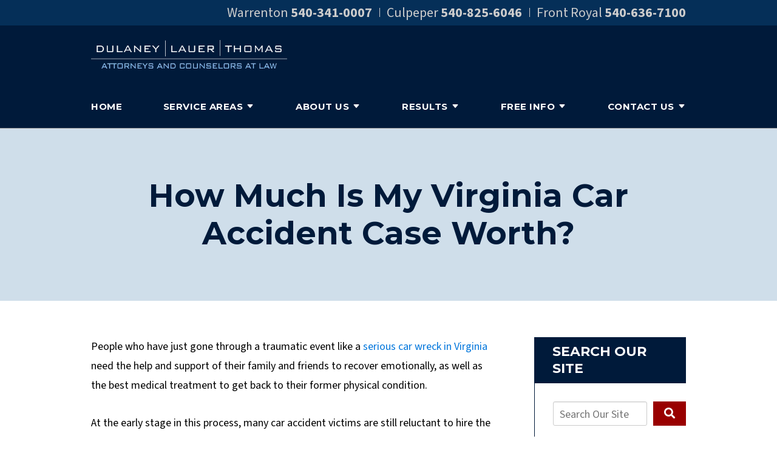

--- FILE ---
content_type: text/html;charset=utf-8
request_url: https://www.dulaneylauerthomas.com/library/virginia-car-wreck-lawyers-clarify-how-much-your-case-might-be-worth.cfm
body_size: 25251
content:


<!--[if !IE]>
Client: Dulaney, Lauer & Thomas
Project: Dulaney, Lauer & Thomas
Project ID: 72
Server: 116-A
Time Session Started: 09:24:42 AM
Application Name: PROJECT-www.dulaneylauerthomas.com
Referer URL: 
Page URL: https://www.dulaneylauerthomas.com/library/virginia-car-wreck-lawyers-clarify-how-much-your-case-might-be-worth.cfm
Date/Time Page Requested: Saturday, January 31, 2026 09:24:42 AM
Hardware: desktop/laptop
Platform: mac
Browser: chrome 131.0.0.0
Version: 3
Frame Version: 5.5
Mobile Site: enabled
CRM: enabled
Layout: default
Page Type: detail
Section: documents
Category ID: 215
Page ID: 44433

Source IP: 44.209.33.81
<![endif]-->


<!doctype html>
<html class="project-72 mac webkit chrome chrome131 documents detail catid-215 pageid-44433 no-js" lang="en">
<head>

<meta charset="utf-8">


<title>Virginia Car Wreck Lawyers Clarify How Much Your Case Might Be Worth | Dulaney, Lauer & Thomas</title>


<meta name="description" content="Before a Virginia car accident victim hires a lawyer, the question of how much his or her case is worth comes up. Our attorneys decided to answer the question.">

<meta property="og:type" content="article">
<meta property="og:site_name" content="Dulaney, Lauer & Thomas">
<meta property="og:title" content="How Much Is My Virginia Car Accident Case Worth?">
<meta property="og:url" content="https://www.dulaneylauerthomas.com/library/virginia-car-wreck-lawyers-clarify-how-much-your-case-might-be-worth.cfm">
<meta property="og:description" content="Before a Virginia car accident victim hires a lawyer, the question of how much his or her case is worth comes up. Our attorneys decided to answer the question.">
<meta property="og:image" content="https://www.dulaneylauerthomas.com/includes/default/images/apple-touch-icon.png">

<meta name="twitter:card" content="summary_large_image">
<meta name="twitter:title" content="How Much Is My Virginia Car Accident Case Worth?">
<meta name="twitter:description" content="Before a Virginia car accident victim hires a lawyer, the question of how much his or her case is worth comes up. Our attorneys decided to answer the question.">
<meta name="twitter:image" content="https://www.dulaneylauerthomas.com/includes/default/images/apple-touch-icon.png">


<meta name="sections" data-type="string" content="Car Accidents &amp; Injuries">

<link rel="canonical" href="https://www.dulaneylauerthomas.com/library/virginia-car-wreck-lawyers-clarify-how-much-your-case-might-be-worth.cfm">

<link rel="alternate" type="application/rss+xml" href="/feed.xml" title="RSS">


<meta name="msvalidate.01" content="B7753523D41A7DDBA282191B4C39BF5B">

<meta name="viewport" content="width=device-width, initial-scale=1">


<style>



.du-dropzone, .du-info {background: white;border-radius: 8px;line-height: 1.3;}.du-choosebtn {background: #ccdcff !important;color: #444 !important;border: 0 !important;border-radius: 4px !important;}.uploader__folder {display: none !important;}.du-files {list-style: none;margin: 0;padding: 0;}.du-files li {margin: 0;padding: 0;}.files-rules {font-size: 13px;font-weight: bold;padding: 16px 8px 8px;}.files-heading {line-height: 1.4;margin: 0 0 10px;}.file-item {background: #ccdcff;border-radius: 4px;color: #333;margin-bottom: 10px;padding: 6px 10px;}.file-item-size {float: right;}.file-disabled, .file-disabled:hover {opacity: .7;cursor: progress;}


.has-error label,
.has-error input,
.has-error select,
.has-error textarea,
.has-error .uploader {
	border-color: #c90808 !important;
}
.has-error label,
.has-error .form-label,
.has-error input,
.has-error input::placeholder,
.has-error select,
.has-error select option,
.has-error select:invalid option,
.has-error textarea,
.has-error textarea::placeholder,
.has-error .uploader {
	color: #c90808 !important;
}

#footer-fwm-branding {position: relative;}
#footer-fwm-branding img {position: relative; top: 4px;}
#footer-fwm-branding .spacer {display: inline-block; padding: 0 7px;}


.google-map { height:400px ; width:100% ; }
.offices.detail .google-map { margin-bottom:15px ; }
.google-map .fwm-info-window .inner { color:#333 ; display:-webkit-flex ; display:-moz-flex ; display:-ms-flex ; display:-o-flex ; display:flex ; justify-content:space-between ; line-height:1.35 ; text-align:left ; width:100% ; }
.google-map .fwm-info-window .name { font-size:14px ; font-weight:bold ; margin-bottom:3px ; }
.google-map .fwm-info-window .ratings-row { margin-top:3px ; }
.google-map .fwm-info-window .navigate { display:block ; margin-left:50px ; min-width:60px ; text-align:center ; text-decoration:none ; }
.google-map .fwm-info-window .navigate .icon { background-image: url('https://maps.gstatic.com/mapfiles/embed/images/entity11_hdpi.png') ; background-size:70px 210px ; display:inline-block ; height:22px ; width:20px ; }
.full-width-section.columns .container.columns-inner #copy .google-map img:not(.gs-image):not(.author-thumb), .full-width-section.columns .container.columns-inner #copy .google-map img:not(.gs-image):not(.author-thumb)[style*=height] { margin:0 !important ; max-width:none !important ; }


.location .thumb img {max-width:100% ;}



#copy table.myDSSlinks {background: #efefef;border: solid 1px #ccc;}
#copy table.myDSSlinks[align="center"] {margin:auto;}
#copy table.myDSSlinks td {padding: 10px 20px;}
#copy table.myDSSlinks td ul, #copy table.myDSSlinks td p {margin: 0 0 10px;padding: 0;}


.grecaptcha-badge { visibility:hidden }
.dss-form .recaptcha-footer { color:inherit ; font-size:13px ; opacity:.9 ; padding:15px 0 5px }
.dss-form .recaptcha-footer .inner-text { border-right:solid 1px #fff ; margin-right:2px ; padding-right:5px }
.dss-form .recaptcha-footer a { color:inherit ; font-weight:bold ; text-decoration:underline }


#recaptcha-div-0 {z-index: -100;}
#recaptcha-div-1 {z-index: -100;}
#recaptcha-div-2 {z-index: -100;}


.search-box .search-field-input, .search-box .st-default-search-input {background:#fff ;border:1px solid #A1A1A1 ;border-radius:3px ;box-shadow:inset 0 1px 1px rgba(0, 0, 0, .075) ;-webkit-box-sizing:content-box ;-moz-box-sizing:content-box ;box-sizing:content-box ;color:#555 ;display:inline-block ;font-size:18px ;font-weight:400 ;height:16px ;line-height:16px ;padding:12px 10px 10px ;-webkit-transition:border-color .15s ease-in-out, box-shadow .15s ease-in-out ;transition:border-color .15s ease-in-out, box-shadow .15s ease-in-out ;width:100% ;}.search-box .search-field-button, .search-box .button {font-size:18px ;margin-left:10px ;max-width:120px ;padding:0 ;width:80px ;}


.documents.secure #copy .search-secure {clear: both; overflow: hidden; padding: 20px 0;}
.documents.secure #copy .search-secure .search-secure-input {float: left; margin: 0; width: 50%;}
.documents.secure #copy .search-secure .button {float: left; margin: 0 0 0 10px;}
.documents.secure #copy .cat-nav {margin-bottom: 30px;}
.documents.secure #copy .cat-nav .nav-heading {float: none;}
.documents.secure #copy .cat-list {margin-bottom: 50px;}
.documents.secure #copy .cat-list .cat-heading {clear: both;}
.documents.secure #copy .cat-list li {display: block; float: none !important; width: auto !important;}
.documents.secure #copy .cat-list .type {color: red; font-size: x-small; font-variant: small-caps;}
.documents.secure #copy .cat-list .top {clear: both; float: right; font-size: small; margin-right: 20px;}


.mce-toc ul > li > ul {margin-top: 15px; margin-bottom: 15px;}

#copy .mce-toc{background:#efefef;border:1px solid #ccc;margin-bottom:30px;padding:30px}#copy .mce-toc h2{margin:0 0 20px}#copy .mce-toc ul{margin:10px 0;padding-left:40px}#copy .mce-toc ul li{margin-bottom:5px}#copy .mce-toc ul ul{margin:5px 0;padding-left:30px}#copy .mce-toc ul ul li{margin-bottom:5px}

blockquote{background:#efefef;border-left:solid 5px #ccc;margin:0 0 30px 30px;padding:20px 10px 20px 30px}@media(max-width:600px){blockquote{margin-left:10px}}


figure.image {
  display: inline-block;
  margin: 0px;
}

figure.align-left {
  float: left;
}

figure.align-right {
  float: right;
}

figure.image img {
  margin: 0;
}

figure.image figcaption {
  text-align: center;
}

@media (max-width: 750px) {
  figure.align-left, figure.align-right{
    clear: both;
    float: unset;
  }
}
</style>

    <link rel="stylesheet" href="/includes/default/sections/aside/min/styles.css?v=5.0.064" media="screen and (min-width: 1080px)">


<style id="style-tag">
    @media (min-width:1080px){#top-banner{background:#052f58;color:#2c2c2c;padding:6px 0;text-align:center}#top-banner .container{display:flex;justify-content:flex-end}#top-banner .phone{font-size:22px}#top-banner .phone+.phone{margin-left:24px;position:relative}#top-banner .phone+.phone:before{background:#ccc;content:"";height:15px;position:absolute;left:-12px;bottom:8px;width:1px}#top-banner .label{color:#ccc}#top-banner .number{color:#ccc;font-weight:700;text-decoration:none}#top-banner .text{display:inline;font-size:17px;font-family:Roboto,serif;font-style:italic}#top-banner .button{margin-left:20px;padding:6px 20px}}@media (min-width:1080px) and (max-width:1079px){#top-banner .phone{line-height:1.5em;margin:0}}@media (max-width:1079px){#top-banner{display:none}} @media (min-width:1080px){#top-header{background:#001a3a}#top-header.sticky{box-shadow:0 3px 3px rgba(0,0,0,.3)}#th__container{align-items:center;display:flex;justify-content:space-between;position:relative}#th__logo{display:block;line-height:1em;margin:24px 0;max-width:27%;position:relative;z-index:2}#th__logo-image{height:auto;max-width:100%}#th__stuff{display:flex;position:absolute;top:0;right:0}#th__stuff .button{border-radius:0;line-height:36px;padding:0 20px}#th__stuff .button--light{background:#c00}#th__stuff .button--light:hover{background:#600}#th__stuff .social-search{border-bottom:1px solid #ccc;border-left:1px solid #ccc;display:flex;height:40px}#th__stuff .social-search .icon{align-items:center;border-right:1px solid #ccc;display:flex;fill:#666;justify-content:center;height:40px;padding:8px;text-decoration:none;width:40px}#th__stuff .social-search .icon:hover{fill:#fff}#th__stuff .social-search .icon:hover.facebook{background:#4267b2}#th__stuff .social-search .icon:hover.instagram{background:#9b58b6}#th__stuff .social-search .icon:hover.linkedin{background:#0077b5}#th__stuff .social-search .icon:hover.twitter{background:#000}#th__stuff .social-search .icon:hover.googleplus{background:#de5347}#th__stuff .social-search .icon:hover.youtube{background:red}#th__stuff .social-search .icon:hover.pinterest{background:#bd081b}#th__stuff .social-search .icon:hover.avvo{background:#00437d}#th__stuff .social-search .icon:hover.gmb{background:#fbbc05}#th__stuff .social-search .icon:hover.hml{background:#e7380c}#th__stuff .social-search .icon:hover.rss{background:#f18f34}#th__stuff .social-search .search-box .search-field-input{background:transparent;border:none;position:absolute;top:0;right:40px;height:40px;padding:0;overflow:hidden;opacity:0;transition:width .15s ease;width:0}#th__stuff .social-search .search-box .search-field-input:focus{border:none;outline:0}#th__stuff .social-search .search-box .button{background:none;border-radius:0;border:none;border-right:1px solid #ccc;color:#666;height:40px;margin-left:0;padding:0;width:40px}#th__stuff .social-search .search-box .button:hover{cursor:pointer}#th__stuff .social-search .search-box .search-field-input:focus,#th__stuff .social-search .search-box:hover input{background:#fff;border-bottom:1px solid #ccc;border-left:1px solid #ccc;opacity:1;padding-left:10px;width:120%}#th__stuff .social-search .search-box .search-field-input:focus+.button,#th__stuff .social-search .search-box:hover input+.button{background:#001a3a;color:#fff}#th__contact-info{align-self:flex-start;display:flex;margin:15px 0 50px;text-align:right}#th__contact-info:has(#th__phone-icon--desktop){align-items:center;display:flex;flex-direction:row-reverse}#th__contact-info .phone{font-size:22px;margin:3px 0}#th__contact-info .phone+.phone{margin-left:24px;position:relative}#th__contact-info .phone+.phone:before{background:#ccc;content:"";height:15px;position:absolute;left:-12px;bottom:10px;width:1px}#th__contact-info .label{color:#ccc}#th__contact-info .number{color:#ccc;font-weight:700;text-decoration:none}#th__phone-icon--desktop{margin-right:10px}#th__phone-icon--desktop .img{display:block;height:auto;width:100%}#th__stuff+#th__contact-info{margin-top:5px;position:absolute;left:50%;top:0;transform:translate(-50%)}#th__mobile-icons{display:none}}@media (min-width:1080px) and (min-width:1520px){#th__logo{max-width:33%}}@media (min-width:1080px) and (max-width:1319px){#th__logo{max-width:33%}}@media (min-width:1080px) and (max-width:1079px){#th__contact-info{margin:5px 0}}@media (min-width:1080px) and (max-width:1079px){#th__contact-info .phone{line-height:1.5em;margin:0}}@media (max-width:1079px){#top-header{background:#001a3a;margin-bottom:-1px;position:-webkit-sticky;position:-moz-sticky;position:-ms-sticky;position:-o-sticky;position:sticky;top:-1px;z-index:10000}#top-header.sticky{box-shadow:0 3px 3px rgba(0,0,0,.3)}#th__container{align-items:center;display:flex;justify-content:space-between}#th__logo{display:block;line-height:1em;margin:8px 0;max-width:55%}#th__logo-image{height:auto;max-width:100%}#th__contact-info,#th__stuff{display:none}#th__mobile-icons{display:flex;position:relative}#th__phone-icon{align-items:center;background:#fff;border-radius:3px;display:flex;height:35px;justify-content:center;margin:2px 20px 0 0;padding:5px;text-decoration:none}#th__phone-icon:focus{outline:none}#th__phone-path{fill:#001a3a}#th__nav-icon{background:transparent;cursor:pointer;position:relative;transition:all .3s ease-in-out;z-index:100001}#th__nav-icon .icon-bar{background:#fff;display:block;height:5px;margin:6px auto;transition:all .3s ease-in-out;width:35px}#th__nav-icon.open{transform:rotate(45deg)}#th__nav-icon.open:before{border:5px solid #001a3a}#th__nav-icon.open .icon-bar{background:#fff;width:35px}#th__nav-icon.open #bar-1{transform:translateY(10px)}#th__nav-icon.open #bar-2{opacity:0}#th__nav-icon.open #bar-3{transform:translateY(-12px) rotate(90deg)}}@media (max-width:1079px) and (orientation:landscape){#th__logo{max-width:34%}}@media (min-width:1080px){#nav{background:transparent;border-bottom:1px solid #999;font-family:Montserrat,sans-serif;position:relative;top:-71px;margin-bottom:-71px}#nav.almost-sticky,#nav.sticky{background:#001a3a;box-shadow:0 3px 3px rgba(0,0,0,.3);margin:0;position:fixed;top:-50px;left:0;transition:top .35s ease-in-out;width:100%;z-index:100}#nav.almost-sticky .nav__ul--main,#nav.sticky .nav__ul--main{justify-content:space-evenly}#nav.almost-sticky{top:-50px}#nav.sticky{top:0}#nav__container{position:relative}#nav__container .nav__ul{align-items:center;display:flex;justify-content:flex-end;list-style:none;margin:0;padding:0}#nav__container .nav__li{align-items:center;background:transparent;color:#fff;display:flex;justify-content:center;margin:0;position:relative;transition:background .15s ease-in-out,color .15s ease-in-out}#nav__container .nav__li:hover{background:transparent;color:#9cf}#nav__container .nav__li.hide-on-desktop{display:none}#nav__container .nav__li--active{background:transparent}#nav__container .nav__li--dropdown.touched,#nav__container .nav__li--dropdown:hover{background:transparent;color:#9cf}#nav__container .nav__li--dropdown.touched>.nav__ul--subnav,#nav__container .nav__li--dropdown:hover>.nav__ul--subnav{display:block;left:0}#nav__container .nav__li--dropdown.touched>.nav__ul--sub-subnav,#nav__container .nav__li--dropdown:hover>.nav__ul--sub-subnav{left:100%}#nav__container .nav__li--last.touched>.nav__ul--subnav,#nav__container .nav__li--last:hover>.nav__ul--subnav{left:auto;right:0}#nav__container .nav__li--last.touched>.nav__ul--sub-subnav,#nav__container .nav__li--last:hover>.nav__ul--sub-subnav{left:auto;right:100%}#nav__container .nav__a{color:inherit;display:block;font-size:15px;font-weight:700;height:100%;letter-spacing:.5px;outline:none;padding:20px 0 20px 20px;text-align:center;text-decoration:none;text-transform:uppercase;white-space:nowrap}#nav__container .nav__ul--subnav{box-shadow:3px 6px 6px rgba(0,0,0,.25);display:none;min-width:250px;position:absolute;top:71px;z-index:100}#nav__container .nav__ul--subnav .pa{min-width:340px}#nav__container .subnav__li{background:#094476;color:#fff;justify-content:space-between}#nav__container .subnav__li.touched,#nav__container .subnav__li:hover{background:#094476;color:#9cf}#nav__container .subnav__li:first-of-type .subnav__a{padding-top:20px}#nav__container .subnav__li:last-of-type .subnav__a{padding-bottom:20px}#nav__container .subnav__li--dropdown{padding-right:20px}#nav__container .subnav__li--dropdown .nav__caret{transform:rotate(-90deg)}#nav__container .subnav__a{display:flex;padding:5px 25px;text-align:left;text-transform:capitalize;width:100%}#nav__container .nav__ul--sub-subnav{top:0;left:100%}#nav__container .sub-subnav__li{background:#094476;border-top:1px solid #107bd5;color:#9cf}#nav__container .sub-subnav__li.touched,#nav__container .sub-subnav__li:hover{background:#094476;color:#fff}#nav__container .nav__caret .caret-svg{margin-left:5px}#nav__container .nav__caret .caret-path{fill:currentColor;transition:fill .15s ease-in-out}}@media (min-width:1080px) and (max-width:1319px){#nav{background-color:#001a3a;position:relative;top:0;margin-bottom:0}}@media (min-width:1080px) and (max-width:1319px){#nav__container .nav__ul{justify-content:space-between}}@media (min-width:1080px) and (max-width:1319px){#nav__container .nav__a--main{padding-left:0}}@media (min-width:1080px) and (max-width:1319px){#nav__container .nav__li--last.touched>.nav__ul--subnav,#nav__container .nav__li--last:hover>.nav__ul--subnav{left:auto;right:0}}@media (max-width:1079px){#nav{background:#001a3a;height:100%;overflow-x:hidden;overflow-y:scroll;padding-bottom:150px;position:fixed;right:-100%;transition:right .2s ease-in-out;width:100%;z-index:100000}#nav.open{right:0}#nav__container{width:100%}#nav__container .nav__ul{list-style:none;margin:0;padding:0}#nav__container .nav__li{background:#001a3a;border-bottom:1px solid hsla(0,0%,100%,.2);color:#fff;display:flex;flex-wrap:wrap;margin:0;position:relative}#nav__container .nav__li.hide-on-desktop{display:flex}#nav__container .nav__li--active{background:#001a3a;color:#9cf}#nav__container .nav__li--dropdown>.nav__a{width:72%}#nav__container .nav__li--dropdown.open>.nav__caret,#nav__container .nav__li--dropdown.touched>.nav__caret{transform:rotate(-180deg)}#nav__container .nav__li--dropdown.open>.nav__ul--subnav,#nav__container .nav__li--dropdown.touched>.nav__ul--subnav{max-height:100em}#nav__container .nav__a{align-items:center;border-right:1px solid hsla(0,0%,100%,.2);color:inherit;font-weight:700;justify-content:space-between;letter-spacing:.5px;padding:15px 20px;text-decoration:none;text-transform:uppercase;width:100%}#nav__container .nav__ul--subnav{height:auto;max-height:0;overflow:hidden;transition:max-height .2s ease-in-out;width:100%}#nav__container .subnav__li{background:#094476;border-bottom:1px solid hsla(0,0%,100%,.2);color:#fff;justify-content:space-between}#nav__container .subnav__a{border-right:1px solid hsla(0,0%,100%,.2);font-size:16px;font-weight:400;padding-left:40px;text-transform:capitalize}#nav__container .sub-subnav__li{background:#001a3a;border-bottom:1px solid hsla(0,0%,100%,.2);color:#001a3a}#nav__container .sub-subnav__a{padding-left:70px}#nav__container .nav__caret{align-items:center;display:flex;justify-content:center;transition:transform .2s ease-in-out;width:28%}#nav__container .nav__caret .caret-svg{height:20px;width:25px}#nav__container .nav__caret .caret-path{fill:currentColor}body.mobile-nav-open{overflow:hidden}}.button{background:#900;border:none;color:#fff;display:inline-block;font-family:Montserrat,sans-serif;font-size:18px;font-weight:700;padding:16px 30px;text-align:center;text-decoration:none}.button:hover{background:#c00}.container,.padded-container{margin:auto}@media (max-width:559px){.container,.padded-container{width:90%}}@media (min-width:560px){.container,.padded-container{width:520px}}@media (min-width:700px){.container,.padded-container{width:640px}}@media (min-width:860px){.container,.padded-container{width:780px}}@media (min-width:1080px){.container,.padded-container{width:980px}}@media (min-width:1320px){.container,.padded-container{width:1200px}}@media (min-width:1520px){.container,.padded-container{width:1400px}}.padded-container{padding-bottom:80px;padding-top:80px}@media (max-width:559px){.padded-container{padding-bottom:60px;padding-top:60px}}.padded-container>.heading,.padded-container>h1,.padded-container>h2,.padded-container>h3,.padded-container>h4,.padded-container>h5{margin-top:0}body{box-sizing:border-box;font-family:Source Sans\ 3,sans-serif;font-size:18px;font-weight:400;line-height:1.7em;margin:0!important}@media (max-width:699px){body{font-weight:300}}body.no-scroll{overflow:hidden}body *,body :after,body :before{box-sizing:border-box}body #copy .dss-content>h1:first-child,body #copy .dss-content>h2:first-child,body #copy .dss-content>h3:first-child,body #copy .pagedescription>h1:first-child,body #copy .pagedescription>h2:first-child,body #copy .pagedescription>h3:first-child,body #copy .summary>h1:first-child,body #copy .summary>h2:first-child,body #copy .summary>h3:first-child{margin-top:0}body h1{font-size:34px;line-height:44px}@media screen and (min-width:520px){body h1{font-size:calc(20.23529px + 2.64706vw)}}@media screen and (min-width:1200px){body h1{font-size:52px}}@media screen and (min-width:520px){body h1{line-height:calc(30.23529px + 2.64706vw)}}@media screen and (min-width:1200px){body h1{line-height:62px}}body h2{font-size:28px;line-height:36px}@media screen and (min-width:520px){body h2{font-size:calc(18.82353px + 1.76471vw)}}@media screen and (min-width:1200px){body h2{font-size:40px}}@media screen and (min-width:520px){body h2{line-height:calc(25.29412px + 2.05882vw)}}@media screen and (min-width:1200px){body h2{line-height:50px}}body h3{font-size:23px;line-height:32px}@media screen and (min-width:520px){body h3{font-size:calc(16.11765px + 1.32353vw)}}@media screen and (min-width:1200px){body h3{font-size:32px}}@media screen and (min-width:520px){body h3{line-height:calc(24.35294px + 1.47059vw)}}@media screen and (min-width:1200px){body h3{line-height:42px}}body h4,body h5,body h6{font-size:20px;line-height:28px}@media screen and (min-width:520px){body h4,body h5,body h6{font-size:calc(13.88235px + 1.17647vw)}}@media screen and (min-width:1200px){body h4,body h5,body h6{font-size:28px}}@media screen and (min-width:520px){body h4,body h5,body h6{line-height:calc(18.82353px + 1.76471vw)}}@media screen and (min-width:1200px){body h4,body h5,body h6{line-height:40px}}body h1,body h2,body h3,body h4,body h5,body h6{font-family:Montserrat,sans-serif;font-weight:700;margin:40px 0 15px}body p{line-height:32px;margin:0 0 30px}body ol,body ul{list-style-position:outside;margin-bottom:30px;padding-left:20px}body ol li,body ul li{margin-bottom:15px}body ol li:last-of-type,body ul li:last-of-type{margin-bottom:0}body :focus{outline:3px solid orange}body b,body strong{font-weight:700}body #exposeMask{width:100%!important}@media (max-width:699px){body .google-map{height:300px}}.panel{overflow:hidden}.panel h2.heading{font-size:34px;font-weight:300;line-height:44px;margin-bottom:50px;overflow:hidden;text-align:center}@media screen and (min-width:520px){.panel h2.heading{font-size:calc(20.23529px + 2.64706vw)}}@media screen and (min-width:1200px){.panel h2.heading{font-size:52px}}@media screen and (min-width:520px){.panel h2.heading{line-height:calc(24.11765px + 3.82353vw)}}@media screen and (min-width:1200px){.panel h2.heading{line-height:70px}}.panel h2.heading .emphasis{font-weight:700}.panel h2.heading+.intro{margin-top:-20px}.panel .intro{margin-bottom:30px}.panel .intro p:last-child{margin-bottom:0}.panel .footer{margin-top:30px;text-align:center}.panel .footer .button{max-width:100%;min-width:300px;padding:10px 40px}@media (max-width:350px){.panel .footer .button{min-width:100%}}.panel .ckeditor{overflow:hidden}.panel .ckeditor>h1,.panel .ckeditor>h2,.panel .ckeditor>h3,.panel .ckeditor>h4,.panel .ckeditor>h5,.panel .ckeditor>ol,.panel .ckeditor>ul{margin-top:0}.panel .ckeditor a{color:#0076dc;text-decoration:none}.panel .ckeditor a:visited{color:purple}.panel .ckeditor a:hover{border-bottom:1px solid #0076dc;color:#0076dc}.panel .ckeditor a.button{background:#900;border:none;border-radius:5px;color:#fff;display:inline-block;padding:5px 20px;position:relative;text-align:center;text-decoration:none}.panel .ckeditor a.button:hover{background:#600}.panel .ckeditor p:last-child{margin-bottom:0}.panel .ckeditor img:not(.author-thumb){max-width:100%!important}.panel .ckeditor img:not(.author-thumb)[style*=height]{margin:30px 0;max-width:100%!important;height:auto!important}.panel .ckeditor img:not(.author-thumb)[align=left],.panel .ckeditor img:not(.author-thumb)[style*="float:left"],.panel .ckeditor img:not(.author-thumb)[style*="float: left"]{margin:5px 60px 60px 0!important}@media (max-width:699px){.panel .ckeditor img:not(.author-thumb)[align=left],.panel .ckeditor img:not(.author-thumb)[style*="float:left"],.panel .ckeditor img:not(.author-thumb)[style*="float: left"]{display:block;float:none!important;margin:20px auto 40px!important}}.panel .ckeditor img:not(.author-thumb)[align=right],.panel .ckeditor img:not(.author-thumb)[style*="float:right"],.panel .ckeditor img:not(.author-thumb)[style*="float: right"]{margin:5px 0 60px 60px!important}@media (max-width:699px){.panel .ckeditor img:not(.author-thumb)[align=right],.panel .ckeditor img:not(.author-thumb)[style*="float:right"],.panel .ckeditor img:not(.author-thumb)[style*="float: right"]{display:block;float:none!important;margin:20px auto 40px!important}}.panel .ckeditor iframe{max-width:100%}#footer,#footer-panel{overflow:hidden}#footer-panel svg,#footer svg{max-width:30px}.heading-section{background:#cfdeea;color:#001a3a;text-align:center}.heading-section .padded-container{max-width:1200px}@media (max-width:859px){.heading-section .padded-container{padding-bottom:40px;padding-top:40px}}.heading-section .heading{font-weight:700;margin:0}.main-content .container{display:flex;max-width:1200px;padding-bottom:60px}@media (max-width:1079px){.main-content .container{flex-wrap:wrap}}.main-content .container .video-wrapper{aspect-ratio:16/9;margin:20px auto;max-width:768px}.main-content .container .video-wrapper>#video-player{display:block;height:0;margin:0 auto 20px;padding-bottom:56.25%;position:relative;width:100%}.main-content .container .video-wrapper>#video-player #mod-videos-overlay object,.main-content .container .video-wrapper>#video-player #video-player{border:1px solid #ccc;margin:0 auto 20px;width:100%;position:relative;height:0;padding-bottom:56.25%;display:block}.main-content .container .video-wrapper>#video-player #mod-videos-overlay object iframe,.main-content .container .video-wrapper>#video-player #video-player iframe{position:absolute!important;top:0!important;left:0!important;width:100%!important;height:100%!important}.main-content .container .video-wrapper>#video-player .video-splash{height:auto!important;margin:0!important;width:100%!important}.main-content .container .video-wrapper>#video-player .video-play{position:absolute;left:50%;top:50%;transform:translate(-50%,-50%)}.main-content .container .dss-content+#author,.main-content .container .dss-form+#author,.main-content .container .infusion-api-form+#author{margin-top:60px}.main-content .container #comments{margin-top:20px}.main-content .container h1,.main-content .container h2,.main-content .container h3,.main-content .container h4,.main-content .container h5,.main-content .container h6{color:#002a5d}.main-content .container #copy{padding-top:60px;width:100%}.main-content .container #copy:has(+#aside){width:840px}@media (max-width:1319px){.main-content .container #copy:has(+#aside){width:670px}}@media (max-width:1079px){.main-content .container #copy:has(+#aside){width:100%}}.main-content .container #copy .dss-content,.main-content .container #copy .dss-footer,.main-content .container #copy .dss-header,.main-content .container #copy .summary,.main-content .container #copy>.direction,.main-content .container #copy>.pagedescription{word-wrap:break-word}.main-content .container #copy .dss-content a,.main-content .container #copy .dss-footer a,.main-content .container #copy .dss-header a,.main-content .container #copy .summary a,.main-content .container #copy>.direction a,.main-content .container #copy>.pagedescription a{color:#0076dc;text-decoration:none}.main-content .container #copy .dss-content a:visited,.main-content .container #copy .dss-footer a:visited,.main-content .container #copy .dss-header a:visited,.main-content .container #copy .summary a:visited,.main-content .container #copy>.direction a:visited,.main-content .container #copy>.pagedescription a:visited{color:purple}.main-content .container #copy .dss-content a:hover,.main-content .container #copy .dss-footer a:hover,.main-content .container #copy .dss-header a:hover,.main-content .container #copy .summary a:hover,.main-content .container #copy>.direction a:hover,.main-content .container #copy>.pagedescription a:hover{border-bottom:1px solid #0076dc;color:#0076dc}.main-content .container #copy .dss-content a.button,.main-content .container #copy .dss-footer a.button,.main-content .container #copy .dss-header a.button,.main-content .container #copy .summary a.button,.main-content .container #copy>.direction a.button,.main-content .container #copy>.pagedescription a.button{background:#900;border:none;border-radius:5px;color:#fff;display:inline-block;padding:5px 20px;position:relative;text-align:center;text-decoration:none}.main-content .container #copy .dss-content a.button:hover,.main-content .container #copy .dss-footer a.button:hover,.main-content .container #copy .dss-header a.button:hover,.main-content .container #copy .summary a.button:hover,.main-content .container #copy>.direction a.button:hover,.main-content .container #copy>.pagedescription a.button:hover{background:#600}.main-content .container #copy p:last-child{margin-bottom:0}.main-content .container #copy p+table.myDSSlinks{background:rgba(0,26,58,.1);border:1px solid rgba(0,26,58,.2);margin-top:60px}.main-content .container #copy table.myDSSlinks td ul{padding-left:20px}.main-content .container #copy img:not(.author-thumb){height:auto!important;max-width:100%!important}.main-content .container #copy img:not(.author-thumb)[style*=height]{margin:30px 0;max-width:100%!important;height:auto!important}.main-content .container #copy img:not(.author-thumb)[align=left],.main-content .container #copy img:not(.author-thumb)[style*="float:left"],.main-content .container #copy img:not(.author-thumb)[style*="float: left"]{margin:5px 60px 60px 0!important}@media (max-width:699px){.main-content .container #copy img:not(.author-thumb)[align=left],.main-content .container #copy img:not(.author-thumb)[style*="float:left"],.main-content .container #copy img:not(.author-thumb)[style*="float: left"]{display:block;float:none!important;margin:20px auto 40px!important}}.main-content .container #copy img:not(.author-thumb)[align=right],.main-content .container #copy img:not(.author-thumb)[style*="float:right"],.main-content .container #copy img:not(.author-thumb)[style*="float: right"]{margin:5px 0 60px 60px!important}@media (max-width:699px){.main-content .container #copy img:not(.author-thumb)[align=right],.main-content .container #copy img:not(.author-thumb)[style*="float:right"],.main-content .container #copy img:not(.author-thumb)[style*="float: right"]{display:block;float:none!important;margin:20px auto 40px!important}}.main-content .container #copy iframe{max-width:100%}.main-content .container #aside{margin:60px 0 20px 60px;min-width:300px;width:300px}@media (max-width:1319px){.main-content .container #aside{min-width:250px;width:250px}}@media (max-width:1079px){.main-content .container #aside{margin-left:0;width:100%}}.slick-slider{position:relative;display:block;box-sizing:border-box;-webkit-user-select:none;-moz-user-select:none;user-select:none;-webkit-touch-callout:none;-khtml-user-select:none;touch-action:pan-y;-webkit-tap-highlight-color:transparent}.slick-slider *{cursor:auto;-webkit-user-select:auto;-moz-user-select:text;-ms-user-select:text}.slick-slider a *{cursor:pointer!important}.slick-list{position:relative;display:block;overflow:hidden;margin:0;padding:0}.slick-list:focus{outline:none}.slick-list.dragging{cursor:pointer;cursor:hand}.slick-slider .slick-list,.slick-slider .slick-track{transform:translateZ(0)}.slick-track{position:relative;top:0;left:0;display:block}.slick-track:after,.slick-track:before{display:table;content:""}.slick-track:after{clear:both}.slick-loading .slick-track{visibility:hidden}.slick-slide{display:none;float:left;height:100%;min-height:1px}[dir=rtl] .slick-slide{float:right}.slick-slide img{display:block}.slick-slide.slick-loading img{display:none}.slick-slide.dragging img{pointer-events:none}.slick-initialized .slick-slide{display:block}.slick-loading .slick-slide{visibility:hidden}.slick-vertical .slick-slide{display:block;height:auto;border:1px solid transparent}.slick-arrow.slick-hidden{display:none}.slick-next,.slick-prev{background:transparent;border:none;cursor:pointer;display:block;outline:none;padding:0;position:absolute;top:50%;transform:translateY(-50%)}.slick-next a,.slick-prev a{color:#000;font-size:30px;opacity:.75}.slick-next a:focus,.slick-next a:hover,.slick-prev a:focus,.slick-prev a:hover{opacity:1;outline:none}.slick-prev{left:-25px;z-index:1}[dir=rtl] .slick-prev{left:auto;right:-25px}.slick-next{right:-25px}[dir=rtl] .slick-next{left:-25px;right:auto}.slick-dots{align-items:center;display:flex!important;justify-content:center;list-style:none;padding:0;position:absolute;bottom:-45px;left:0;text-align:center;width:100%}.slick-dots li{cursor:pointer;margin:0 5px;padding:0}.slick-dots li button{background:transparent;border:0;padding:0}.slick-dots li button:focus{outline:none}.slick-dots li button a{color:#000;display:block;font-size:12px;opacity:.75}.slick-dots li button a:focus,.slick-dots li button a:hover{opacity:1;outline:none}.slick-dots li:only-child{display:none}.slick-dots li.slick-active button a{color:#900}.slick-slide:focus,.slick-slide a:focus{outline:0} 
</style>



<link rel="shortcut icon" href="/includes/default/images/favicon.ico?v=5.0.064">
<link rel="apple-touch-icon" href="/includes/default/images/apple-touch-icon.png?v=5.0.064">


</head>
<body>
<div id="top-banner" class="top-banner"> 
    <div class="container">
		<div class="phone">
			<span class="label">Warrenton</span>
			<a class="number" title="call local" href="tel:5403410007">540-341-0007</a>
		</div> 
		<div class="phone">
			<span class="label">Culpeper</span>
			<a class="number" title="call local" href="tel:5408256046">540-825-6046</a>
		</div> 
		<div class="phone">
			<span class="label">Front Royal</span>
			<a class="number" title="call local" href="tel:5406367100">540-636-7100</a>
		</div> 
    </div>
</div>
<header id="top-header">
	<div id="th__container" class="container">
        
		    <a id="th__logo" href="/">
        
			<picture>
				<source srcset="/includes/default/images/logo-sm.webp?v=5.0.064" type="image/webp" media="(max-width: 450px)">
				<source srcset="/includes/default/images/logo-sm.png?v=5.0.064" type="image/png" media="(max-width: 450px)">
				<source srcset="/includes/default/images/logo.webp?v=5.0.064" type="image/webp">
				<img id="th__logo-image" height="66" width="450" src="/includes/default/images/logo.png?v=5.0.064" alt="Return to Dulaney, Lauer & Thomas Home">
			</picture>
        
    		</a>
		

		<div id="th__contact-info">

		</div>
		<div id="th__mobile-icons">
			
				<a id="th__phone-icon" aria-label="phone" href="tel:5403410007">
					<svg xmlns="http://www.w3.org/2000/svg" height="20" width="26" viewBox="0 0 512 512"><path id="th__phone-path" d="M18.92 351.2l108.5-46.52c12.78-5.531 27.77-1.801 36.45 8.98l44.09 53.82c69.25-34 125.5-90.31 159.5-159.5l-53.81-44.04c-10.75-8.781-14.41-23.69-8.974-36.47l46.51-108.5c6.094-13.91 21.1-21.52 35.79-18.11l100.8 23.25c14.25 3.25 24.22 15.8 24.22 30.46c0 252.3-205.2 457.5-457.5 457.5c-14.67 0-27.18-9.968-30.45-24.22l-23.25-100.8C-2.571 372.4 5.018 357.2 18.92 351.2z"/></svg>
				</a>
			
			<div id="th__nav-icon">
				<span id="bar-1" class="icon-bar"></span>
				<span id="bar-2" class="icon-bar"></span>
				<span id="bar-3" class="icon-bar"></span>
			</div>
            
		</div>
	</div>  
</header>

<nav id="nav">
	<div id="nav__container" class="container">
		<ul class="nav__ul nav__ul--main">				
			
				<li class="nav__li nav__li--main">
					<a class="nav__a nav__a--main" href="/">Home</a>
					
				</li>
			
				<li class="nav__li nav__li--main nav__li--dropdown">
					<a class="nav__a nav__a--main" href="/practice_areas/">Service Areas</a>
					
						<span class="nav__caret"><svg class="caret-svg" xmlns="http://www.w3.org/2000/svg" height="14" width="14" viewBox="0 0 512 512"><path class="caret-path" d="m98 190.06l139.78 163.12a24 24 0 0 0 36.44 0L414 190.06c13.34-15.57 2.28-39.62-18.22-39.62h-279.6c-20.5 0-31.56 24.05-18.18 39.62Z"></path></svg></span>						
						<ul class="nav__ul nav__ul--subnav">						
							
								<li class="nav__li subnav__li">
									<a class="nav__a subnav__a" href="/practice_areas/auto-accident-lawyers-virginia.cfm">Car Accidents & Injuries</a>
									
								</li>
							
								<li class="nav__li subnav__li">
									<a class="nav__a subnav__a" href="/practice_areas/wrongful-death-attorneys-virginia.cfm">Fatal Accidents</a>
									
								</li>
							
								<li class="nav__li subnav__li">
									<a class="nav__a subnav__a" href="/practice_areas/virginia-tractor-trailer-accident-lawyers.cfm">Trucking Accidents</a>
									
								</li>
							
								<li class="nav__li subnav__li">
									<a class="nav__a subnav__a" href="/practice_areas/virginia-workers-comp-lawyers.cfm">Workers' Compensation</a>
									
								</li>
							
								<li class="nav__li subnav__li">
									<a class="nav__a subnav__a" href="/practice_areas/virginia-drunk-driving-victim-attorneys.cfm">Victims of Drunk Driving</a>
									
								</li>
							
								<li class="nav__li subnav__li">
									<a class="nav__a subnav__a" href="/practice_areas/virginia-motorcycle-accident-attorneys.cfm">Motorcycle Accidents</a>
									
								</li>
							
								<li class="nav__li subnav__li">
									<a class="nav__a subnav__a" href="/practice_areas/virginia-dog-bite-attack-lawyers.cfm">Dog Bite Attacks</a>
									
								</li>
							
								<li class="nav__li subnav__li">
									<a class="nav__a subnav__a" href="/practice_areas/virginia-uninsured-driver-coverage-claim.cfm">Uninsured Motorist Claims</a>
									
								</li>
							
						</ul>
					
				</li>
			
				<li class="nav__li nav__li--main nav__li--dropdown">
					<a class="nav__a nav__a--main" href="/bio.cfm">About Us</a>
					
						<span class="nav__caret"><svg class="caret-svg" xmlns="http://www.w3.org/2000/svg" height="14" width="14" viewBox="0 0 512 512"><path class="caret-path" d="m98 190.06l139.78 163.12a24 24 0 0 0 36.44 0L414 190.06c13.34-15.57 2.28-39.62-18.22-39.62h-279.6c-20.5 0-31.56 24.05-18.18 39.62Z"></path></svg></span>						
						<ul class="nav__ul nav__ul--subnav">						
							
								<li class="nav__li subnav__li">
									<a class="nav__a subnav__a" href="/bio/richard-a-dulaney.cfm">Richard A. Dulaney</a>
									
								</li>
							
								<li class="nav__li subnav__li">
									<a class="nav__a subnav__a" href="/bio/carl-n-lauer.cfm">Carl N. Lauer</a>
									
								</li>
							
								<li class="nav__li subnav__li">
									<a class="nav__a subnav__a" href="/bio/andrew-k-thomas.cfm">Andrew Thomas</a>
									
								</li>
							
								<li class="nav__li subnav__li">
									<a class="nav__a subnav__a" href="/bio.cfm">See All Members</a>
									
								</li>
							
						</ul>
					
				</li>
			
				<li class="nav__li nav__li--main nav__li--dropdown">
					<a class="nav__a nav__a--main" href="/case-results.cfm">Results</a>
					
						<span class="nav__caret"><svg class="caret-svg" xmlns="http://www.w3.org/2000/svg" height="14" width="14" viewBox="0 0 512 512"><path class="caret-path" d="m98 190.06l139.78 163.12a24 24 0 0 0 36.44 0L414 190.06c13.34-15.57 2.28-39.62-18.22-39.62h-279.6c-20.5 0-31.56 24.05-18.18 39.62Z"></path></svg></span>						
						<ul class="nav__ul nav__ul--subnav">						
							
								<li class="nav__li subnav__li">
									<a class="nav__a subnav__a" href="/testimonials.cfm">Testimonials</a>
									
								</li>
							
								<li class="nav__li subnav__li">
									<a class="nav__a subnav__a" href="/case-results.cfm">Results</a>
									
								</li>
							
						</ul>
					
				</li>
			
				<li class="nav__li nav__li--main nav__li--dropdown">
					<a class="nav__a nav__a--main" href="/library/">Free Info</a>
					
						<span class="nav__caret"><svg class="caret-svg" xmlns="http://www.w3.org/2000/svg" height="14" width="14" viewBox="0 0 512 512"><path class="caret-path" d="m98 190.06l139.78 163.12a24 24 0 0 0 36.44 0L414 190.06c13.34-15.57 2.28-39.62-18.22-39.62h-279.6c-20.5 0-31.56 24.05-18.18 39.62Z"></path></svg></span>						
						<ul class="nav__ul nav__ul--subnav">						
							
								<li class="nav__li subnav__li">
									<a class="nav__a subnav__a" href="/faq.cfm">FAQs</a>
									
								</li>
							
								<li class="nav__li subnav__li">
									<a class="nav__a subnav__a" href="/library/">Legal Library</a>
									
								</li>
							
								<li class="nav__li subnav__li">
									<a class="nav__a subnav__a" href="/blog/">Firm Blog</a>
									
								</li>
							
								<li class="nav__li subnav__li">
									<a class="nav__a subnav__a" href="/news.cfm">Firm News</a>
									
								</li>
							
								<li class="nav__li subnav__li">
									<a class="nav__a subnav__a" href="/reports/">Free Offers</a>
									
								</li>
							
						</ul>
					
				</li>
			
				<li class="nav__li nav__li--main nav__li--dropdown nav__li--last">
					<a class="nav__a nav__a--main" href="/contact.cfm">Contact Us</a>
					
						<span class="nav__caret"><svg class="caret-svg" xmlns="http://www.w3.org/2000/svg" height="14" width="14" viewBox="0 0 512 512"><path class="caret-path" d="m98 190.06l139.78 163.12a24 24 0 0 0 36.44 0L414 190.06c13.34-15.57 2.28-39.62-18.22-39.62h-279.6c-20.5 0-31.56 24.05-18.18 39.62Z"></path></svg></span>						
						<ul class="nav__ul nav__ul--subnav">						
							
								<li class="nav__li subnav__li">
									<a class="nav__a subnav__a" href="/offices/personal-injury-lawyers-warrenton-virginia.cfm">Warrenton Injury Attorneys</a>
									
								</li>
							
								<li class="nav__li subnav__li">
									<a class="nav__a subnav__a" href="/offices/accident---personal-injury-lawyers-front-royal-virginia.cfm">Front Royal Injury Attorneys</a>
									
								</li>
							
								<li class="nav__li subnav__li">
									<a class="nav__a subnav__a" href="/offices/experienced-accident---personal-injury-lawyers-culpeper-virginia.cfm">Culpeper Injury Attorneys</a>
									
								</li>
							
						</ul>
					
				</li>
			
		</ul>
	</div>
</nav>


<div class="main-container">


    <section class="heading-section">
        <div class="padded-container">
            <h1 class="heading">How Much Is My Virginia Car Accident Case Worth?</h1>
        </div>
    </section>


<div class="main-content" data-link="/includes/default/sections/home/min/styles.css?v=5.0.064">
    <div class="container">
        <div id="copy">
        
<article class="dss-content"><p>People who have just gone through a traumatic event like a <a href="/practice_areas/auto-accident-lawyers-virginia.cfm">serious car wreck in Virginia</a> need the help and support of their family and friends to recover emotionally, as well as the best medical treatment to get back to their former physical condition.</p> 
<p>At the early stage in this process, many car accident victims are still reluctant to hire the services of an attorney to seek compensation. When they do talk to a lawyer, one of the first questions they ask is, <strong>"What is my case worth?"</strong></p> 
<p>The question involves a lot of factors, all of which point to the fact that, in serious car crash cases, the support of an experienced, focused and determined law firm will be critical to receiving the settlement you deserve.</p> 
<p><strong>What are the factors that influence the size of a settlement or award?</strong></p> 
<ul> 
 <li>First, there are factors which determine the size of the compensatory damages, which are the expenses and losses you suffered that can be quantified. Examples include:&nbsp; 
  <ul> 
   <li>medical expenses&nbsp;</li> 
   <li>future healing therapies&nbsp;</li> 
   <li>medical care or assistance&nbsp;</li> 
   <li>repair or replacement of your car</li> 
   <li>wage losses&nbsp;</li> 
   <li>other professional losses directly related to the crash.</li> 
  </ul> </li> 
</ul> 
<p>&nbsp;</p> 
<p>Compensation for past expenses and losses is easy to calculate. However, the evaluation of future needs, such as continuous medical treatment or work incapacity, is much more difficult. Only highly skilled personal injury law firms can guide you through such a complicated process.</p> 
<p>&nbsp;</p> 
<ul> 
 <li>The second category includes general damages, in which the victim is compensated for the non-monetary aspects of the harm suffered. Generally termed "pain and suffering" this category includes compensation for: 
  <ul> 
   <li>physical and emotional pain</li> 
   <li>disability or impairment</li> 
   <li>loss of companionship&nbsp;</li> 
   <li>loss of consortium</li> 
  </ul> </li> 
</ul> 
<p>&nbsp;</p> 
<p>General damages are far more difficult to translate into a monetary value. This is, again, where the attorney's skill and experience plays a crucial role. The particular instances of the victim, the defendant, the court, and awards in similar cases are also important in this category.</p> 
<p>If you or a loved one has been injured in a Virginia car, truck or motorcycle accident, please contact our Warrenton or Culpeper accident attorneys today for a free discussion of your accident case.</p></article>


<div id="author" class="cf">
	
	<img class="author-thumb" src="/images/bios/thomas2.jpg" alt="Andrew Thomas">
	
	<div class="author-name-email cf">
        <a class="name" href="/bio/andrew-k-thomas.cfm">Andrew Thomas</a>
    	
        <a class="email" href="mailto:athomas@dulaneylauerthomas.com">athomas@dulaneylauerthomas.com</a>
    	
	</div>
	
	<div class="author-social">
        <div class="heading">Connect with me</div>
        <ul class="cf">
        
            <li class="facebook"><a href="https://www.facebook.com/dulaneylauerthomas/" title="Find me on Facebook" target="_blank">Facebook</a></li>
        
            <li class="twitter"><a href="https://twitter.com/DLTLawFirm" title="Follow me on X" target="_blank">X</a></li>
        
            <li class="linkedin"><a href="https://www.linkedin.com/in/andrew-thomas-21b230b/" title="Connect with me on LinkedIn" target="_blank">LinkedIn</a></li>
        
        
        </ul>
	</div>

	<div class="author-summary">Civil litigation attorney in Virginia and is AV Rated by Martindale-Hubbell.</div>
    
</div>


</div> 


        <aside id="aside" class="lazyload" data-link="/includes/default/sections/aside/min/styles.css?v=5.0.064" data-script="/includes/default/sections/aside/min/scripts-min.js?v=5.0.064">
            
<div class="mod search">
    <h3 class="heading">Search Our Site</h3>
    <div class="inner"><form><div class="search-box"><input type="text" class="search-field-input solr-search-input st-default-search-input" placeholder="Search Our Site" aria-label="Search Our Site"/><button type="button" class="search-field-button solr-search-button button" title="Search"><i class="fa fa-search"> </i></button></div></form> </div>
</div>
 <div class="mod dss-form dss-form-mini">
<h4 class="heading">Free Case Evaluation</h4>
<div class="inner">
<div class="dss-form-intro">Fill out this form, and our attorneys will get back to you immediately to discuss your case.</div>
<form action="https://secure.fosterwebmarketing.com" method="post" role="form">
<input type="hidden" name="contactformtype" value="mini">
<input type="hidden" name="verify_version" value="3">

	<div class="form-group type-text input-name">
		<label for="CC69FA3D-B60B-146B-75DD76E788A4FF5F">Name <span class="required-label">*</span></label>
		<input id="CC69FA3D-B60B-146B-75DD76E788A4FF5F" class="form-control" name="name" type="text" placeholder="Name *" required="required">
	</div>

	<div class="form-group type-text input-phone">
		<label for="CC69FA3E-F19B-E668-BBECD72A927A9998">Phone <span class="required-label">*</span></label>
		<input id="CC69FA3E-F19B-E668-BBECD72A927A9998" class="form-control" name="phone" type="text" placeholder="Phone *" required="required">
	</div>

	<div class="form-group type-text input-email">
		<label for="CC69FA3F-C202-4B8E-8FF2DA8B7EEB4690">Email <span class="required-label">*</span></label>
		<input id="CC69FA3F-C202-4B8E-8FF2DA8B7EEB4690" class="form-control" name="email" type="email" placeholder="Email *" required="required">
	</div>

	<div class="form-group type-textarea input-comments">
		<label for="CC69FA40-EAC7-7DFA-F7829EC6559C6BC8">Tell Us More</label>
		<textarea id="CC69FA40-EAC7-7DFA-F7829EC6559C6BC8" class="form-control" name="comments" placeholder="Tell us more."></textarea>
	</div>

	<button type="submit" class="btn btn-primary button">Submit</button>
<input type="hidden" name="form_location" value="center"><input type="hidden" name="loadid" value="IKMGFjnPXCQDg3x/tenN8Q=="></form>
</div>
</div> 
<div class="mod testimonials">
	
    <h3 class="heading">
		<a href="/testimonials/car-accidents-injuries/">Testimonial</a>
	</h3>
    
	<div class="inner">
		<ul class="testimonials-container">
			
			<li class="testimonials-item">
				
            	<a href="https://g.co/kgs/XVT39mL">
	            
	                <span class="summary">Working with Andrew and his team has been--without exception--one of the most pleasant, productive, and professional experiences of my adult life.
I was seriously injured in an accident in July 2018 in Virginia. 

If you are looking for professionalism, knowledge, dedication, answerability, responsiveness, integrity, and human-level communication from a personal injury attorney--look no further. You have found him.

Thank you, Andrew and Misty.</span>
					<span class="client">Gary Daley</span> 
            	</a>
	            
			</li>
			
			<li class="testimonials-item">
				
            	<a href="/testimonials/they-are-professional-yet-approachable-and-sensitive.cfm">
	            
	                <span class="summary">Earnest is the best word to describe Andrew Thomas and his staff.</span>
					<span class="client">Kim McKenna</span> 
            	</a>
	            
			</li>
			
			<li class="testimonials-item">
				
            	<a href="/testimonials/im-grateful-for-all-your-work-.cfm">
	            
	                <span class="summary">I'm grateful for all your work . . .</span>
					<span class="client">Roger V. (Remington, VA)</span> 
            	</a>
	            
			</li>
			
		</ul>
        <div class="footer"><a class="more" href="/testimonials/car-accidents-injuries/">View Details</a></div>
	</div>
</div> 

<div class="mod offers scrollable-container">
	
    <h3 class="heading">
		<a href="/reports/">Offer</a>
	</h3>
    
	<div class="inner">
    	<div class="scrollable">
		<div class="items">
		
			<div class="pane"><a href="/reports/how-to-buy-auto-insurance-in-virginia.cfm"><img src="/images/DLT_Car_Accident_3d_v1.2_TN.png" alt="Request our free guide on how to buy auto insurance in Virginia."><span class="title">Request our free guide on how to buy auto insurance in Virginia.</span><span class="button">Download Report</span></a></div>
		
		</div>
        </div>
	</div>
</div>

        </aside>
    
</div> 
</div> 

    <footer id="footer-panel" class="panel lazyload option--3" data-link="/includes/default/components/footer/min/styles-3.css?v=5.0.064" data-script="/includes/default/components/footer/min/scripts-3-min.js?v=5.0.064">
        
            <div id="fp__row--1">
                <div class="padded-container">
                    <div id="fp__mini">
                        <div class="mod dss-form dss-form-mini">
<h4 class="heading">Free Case Evaluation</h4>
<div class="inner">
<div class="dss-form-intro">Fill out this form, and our attorneys will get back to you immediately to discuss your case.</div>
<form action="https://secure.fosterwebmarketing.com" method="post" role="form">
<input type="hidden" name="contactformtype" value="mini">
<input type="hidden" name="verify_version" value="3">

	<div class="form-group type-text input-name">
		<label for="CC69FA5A-BB53-A43A-B04506FF8789A653">Name <span class="required-label">*</span></label>
		<input id="CC69FA5A-BB53-A43A-B04506FF8789A653" class="form-control" name="name" type="text" placeholder="Name *" required="required">
	</div>

	<div class="form-group type-text input-phone">
		<label for="CC69FA5B-AC53-1E1F-0C9826FD0BB5899F">Phone <span class="required-label">*</span></label>
		<input id="CC69FA5B-AC53-1E1F-0C9826FD0BB5899F" class="form-control" name="phone" type="text" placeholder="Phone *" required="required">
	</div>

	<div class="form-group type-text input-email">
		<label for="CC69FA5C-A1BE-C3A6-416C83C8108D8227">Email <span class="required-label">*</span></label>
		<input id="CC69FA5C-A1BE-C3A6-416C83C8108D8227" class="form-control" name="email" type="email" placeholder="Email *" required="required">
	</div>

	<div class="form-group type-textarea input-comments">
		<label for="CC69FA5D-E34F-C111-89971853678DA463">Tell Us More</label>
		<textarea id="CC69FA5D-E34F-C111-89971853678DA463" class="form-control" name="comments" placeholder="Tell us more."></textarea>
	</div>

	<button type="submit" class="btn btn-primary button">Submit</button>
<input type="hidden" name="form_location" value="footer"><input type="hidden" name="loadid" value="IKMGFjnPXCQDg3x/tenN8Q=="></form>
</div>
</div> 
                    </div>
                </div>
            </div> 
        
        <div id="fp__row--2">
            <div class="padded-container">
                <div id="fp__pas">
                    <h3 class="heading">Areas of Practice</h3>
                    <ul class="pas">
                        
<li class="nav__li subnav__li practiceareas-215">
    <a class="nav__a" href="/practice_areas/auto-accident-lawyers-virginia.cfm">Car Accidents & Injuries</a>
</li>

<li class="nav__li subnav__li practiceareas-219">
    <a class="nav__a" href="/practice_areas/wrongful-death-attorneys-virginia.cfm">Fatal Accidents</a>
</li>

<li class="nav__li subnav__li practiceareas-278">
    <a class="nav__a" href="/practice_areas/virginia-tractor-trailer-accident-lawyers.cfm">Trucking Accidents</a>
</li>

<li class="nav__li subnav__li practiceareas-217">
    <a class="nav__a" href="/practice_areas/virginia-workers-comp-lawyers.cfm">Workers' Compensation</a>
</li>

<li class="nav__li subnav__li practiceareas-280">
    <a class="nav__a" href="/practice_areas/virginia-drunk-driving-victim-attorneys.cfm">Victims of Drunk Driving</a>
</li>

<li class="nav__li subnav__li practiceareas-277">
    <a class="nav__a" href="/practice_areas/virginia-motorcycle-accident-attorneys.cfm">Motorcycle Accidents</a>
</li>

<li class="nav__li subnav__li practiceareas-5713">
    <a class="nav__a" href="/practice_areas/virginia-dog-bite-attack-lawyers.cfm">Dog Bite Attacks</a>
</li>

<li class="nav__li subnav__li practiceareas-285">
    <a class="nav__a" href="/practice_areas/virginia-uninsured-driver-coverage-claim.cfm">Uninsured Motorist Claims</a>
</li>

                    </ul>
                </div>
                
                <div id="fp__social">
                    <h3 class="heading">Follow Us<span> On</span></h3>
                    <span class="icons">
                        
    <a class="icon facebook" href="https://www.facebook.com/pages/Dulaney-Lauer-Thomas-LLP/229440650436506" target="_blank" aria-label="Facebook">
        <svg role="img" viewBox="0 0 24 24" xmlns="http://www.w3.org/2000/svg">
            <title>Facebook</title>
            <path id="primary" d="M14,6h3a1,1,0,0,0,1-1V3a1,1,0,0,0-1-1H14A5,5,0,0,0,9,7v3H7a1,1,0,0,0-1,1v2a1,1,0,0,0,1,1H9v7a1,1,0,0,0,1,1h2a1,1,0,0,0,1-1V14h2.22a1,1,0,0,0,1-.76l.5-2a1,1,0,0,0-1-1.24H13V7A1,1,0,0,1,14,6Z"></path>
        </svg>
    </a>

    <a class="icon twitter" href="https://twitter.com/DLTLawFirm" target="_blank" aria-label="Twitter">
        <svg role="img" viewBox="0 0 24 24" xmlns="http://www.w3.org/2000/svg">
            <title>X</title>
            <path d="M18.901 1.153h3.68l-8.04 9.19L24 22.846h-7.406l-5.8-7.584-6.638 7.584H.474l8.6-9.83L0 1.154h7.594l5.243 6.932ZM17.61 20.644h2.039L6.486 3.24H4.298Z"/>
        </svg>
    </a>

    <a class="icon linkedin" href="http://www.linkedin.com/company/dulaney-lauer-&-thomas-llp" target="_blank" aria-label="LinkedIn">
        <svg role="img" viewBox="0 0 24 24" xmlns="http://www.w3.org/2000/svg">
            <title>LinkedIn</title>
            <path d="m5.706 7.798v16.202h-5.395v-16.202zm.343-5.002c.001.029.002.063.002.098 0 .749-.318 1.423-.826 1.895l-.002.001c-.545.498-1.274.803-2.075.803-.049 0-.099-.001-.148-.003h.007-.033c-.041.002-.089.003-.137.003-.784 0-1.496-.306-2.025-.804l.001.001c-.504-.488-.816-1.17-.816-1.925 0-.024 0-.048.001-.073v.004c-.001-.021-.001-.045-.001-.069 0-.762.324-1.448.841-1.929l.002-.001c.544-.495 1.271-.799 2.068-.799.046 0 .091.001.137.003h-.006c.043-.002.092-.003.143-.003.785 0 1.5.303 2.034.798l-.002-.002c.515.497.835 1.193.835 1.964v.042-.002zm19.062 11.92v9.284h-5.378v-8.665c.005-.079.007-.171.007-.263 0-.896-.249-1.733-.682-2.447l.012.021c-.427-.596-1.117-.979-1.896-.979-.06 0-.12.002-.18.007h.008c-.027-.001-.058-.002-.089-.002-.62 0-1.19.213-1.641.57l.006-.004c-.453.367-.808.836-1.032 1.375l-.008.023c-.116.355-.182.763-.182 1.187 0 .048.001.096.003.144v-.007 9.042h-5.378q.033-6.523.033-10.578t-.016-4.839l-.016-.785h5.378v2.354h-.033c.214-.345.435-.644.678-.924l-.008.009c.281-.309.583-.588.908-.838l.016-.012c.404-.311.878-.555 1.392-.704l.03-.007c.538-.161 1.157-.254 1.797-.254h.079-.004c.071-.003.154-.005.237-.005 1.681 0 3.195.714 4.256 1.856l.003.004q1.702 1.856 1.702 5.436z"/>
        </svg>
    </a>

    <a class="icon rss" href="/feed-all.xml" target="_blank" aria-label="RSS Feed">
        <svg role="img" viewBox="0 0 24 24" xmlns="http://www.w3.org/2000/svg">
            <title>RSS</title>
            <path d="M19.199 24C19.199 13.467 10.533 4.8 0 4.8V0c13.165 0 24 10.835 24 24h-4.801zM3.291 17.415c1.814 0 3.293 1.479 3.293 3.295 0 1.813-1.485 3.29-3.301 3.29C1.47 24 0 22.526 0 20.71s1.475-3.294 3.291-3.295zM15.909 24h-4.665c0-6.169-5.075-11.245-11.244-11.245V8.09c8.727 0 15.909 7.184 15.909 15.91z"/>
        </svg>
    </a>

                    </span>
                </div>
                <div id="fp__search">
                    <form><div class="search-box"><input type="text" class="search-field-input solr-search-input st-default-search-input" placeholder="Search Our Site" aria-label="Search Our Site"/><button type="button" class="search-field-button solr-search-button button" title="Search"><i class="fa fa-search"> </i></button></div></form> 
                </div>
            </div>
        </div> 
        <div id="fp__row--3">
            <div class="container">
                <div id="fp__global">
                    
                </div>
                <div id="fp__info">
                    <div class="copyright">&copy;2026 Dulaney, Lauer & Thomas, All Rights Reserved, Reproduced with Permission <a href="/privacy.cfm">Privacy Policy</a></div>
                    <div class="fwm-links">
                        <span id="footer-fwm-branding" style="display: inline-block;"><span id="footer-fwm-link">Website Built by <a href="https://www.fosterwebmarketing.com/reports/attract-more-of-your-best-clients-with-fwm-and-dss.cfm?utm_source=client_footer&amp;utm_medium=referrral&amp;utm_campaign=footer_links&amp;utm_term=dulaneylauerthomas.com" style="font-family:Verdana;font-weight:bold;text-transform:uppercase;" rel="nofollow" target="_blank"><img data-src="https://cdn.fosterwebmarketing.com/images/brand/fwm-logo-new-16x16.png" alt="Foster Consulting, Inc." class="lazyload" width="16" height="16"> Foster Consulting, Inc.</a></span><span class="spacer">&nbsp;</span><span id="footer-dss-link">Website Powered By <a href="https://www.fosterwebmarketing.com/reports/attract-more-of-your-best-clients-with-fwm-and-dss.cfm?utm_source=client_footer&amp;utm_medium=referrral&amp;utm_campaign=footer_links&amp;utm_term=dulaneylauerthomas.com" style="font-family:Verdana;font-weight:bold;text-transform:uppercase;" rel="nofollow" target="_blank"><img data-src="https://cdn.fosterwebmarketing.com/images/brand/dss-logo-18x18.png" alt="Dynamic Self-Syndication (DSS&trade;)" class="lazyload" width="18" height="18"> Dynamic Self-Syndication (DSS&trade;)</a></span></span>
                        <a href="/sitemap.cfm">Site Map</a>
                        <a href="https://dss.fosterwebmarketing.com/access/login.cfm" rel="nofollow">DSS Login</a>
                    </div>
                </div>
            </div>
        </div>
    </footer>

</div> 





<script defer src="https://cdn.fosterwebmarketing.com/v5/js/lazysizes.js"></script>



<script src="https://cdn.fosterwebmarketing.com/v5/js/min/jquery-1.7.2.min.js"></script>

<script>(function(w,d,s,l,i){w[l]=w[l]||[];w[l].push({'gtm.start':
new Date().getTime(),event:'gtm.js'});var f=d.getElementsByTagName(s)[0],
j=d.createElement(s),dl=l!='dataLayer'?'&l='+l:'';j.async=true;j.src=
'https://www.googletagmanager.com/gtm.js?id='+i+dl;f.parentNode.insertBefore(j,f);
})(window,document,'script','dataLayer','GTM-WFM5QH3');
</script>

<noscript><iframe src="https://www.googletagmanager.com/ns.html?id=GTM-WFM5QH3" height="0" width="0" style="display: none;visibility: hidden;"></iframe></noscript>



<script src="https://cdn.fosterwebmarketing.com/v5/js/mailcheck.js"></script>



<script src="https://cdn.fosterwebmarketing.com/v5/js/min/plugins-5.0.min.js"></script>
<script src="https://cdn.fosterwebmarketing.com/v5/js/min/plugins-part-2-5.0.min.js"></script>

<script data-case="validation">
// jQuery Mask Plugin v1.14.16
// github.com/igorescobar/jQuery-Mask-Plugin
var $jscomp=$jscomp||{};$jscomp.scope={};$jscomp.findInternal=function(a,n,f){a instanceof String&&(a=String(a));for(var p=a.length,k=0;k<p;k++){var b=a[k];if(n.call(f,b,k,a))return{i:k,v:b}}return{i:-1,v:void 0}};$jscomp.ASSUME_ES5=!1;$jscomp.ASSUME_NO_NATIVE_MAP=!1;$jscomp.ASSUME_NO_NATIVE_SET=!1;$jscomp.SIMPLE_FROUND_POLYFILL=!1;
$jscomp.defineProperty=$jscomp.ASSUME_ES5||"function"==typeof Object.defineProperties?Object.defineProperty:function(a,n,f){a!=Array.prototype&&a!=Object.prototype&&(a[n]=f.value)};$jscomp.getGlobal=function(a){return"undefined"!=typeof window&&window===a?a:"undefined"!=typeof global&&null!=global?global:a};$jscomp.global=$jscomp.getGlobal(this);
$jscomp.polyfill=function(a,n,f,p){if(n){f=$jscomp.global;a=a.split(".");for(p=0;p<a.length-1;p++){var k=a[p];k in f||(f[k]={});f=f[k]}a=a[a.length-1];p=f[a];n=n(p);n!=p&&null!=n&&$jscomp.defineProperty(f,a,{configurable:!0,writable:!0,value:n})}};$jscomp.polyfill("Array.prototype.find",function(a){return a?a:function(a,f){return $jscomp.findInternal(this,a,f).v}},"es6","es3");
(function(a,n,f){"function"===typeof define&&define.amd?define(["jquery"],a):"object"===typeof exports&&"undefined"===typeof Meteor?module.exports=a(require("jquery")):a(n||f)})(function(a){var n=function(b,d,e){var c={invalid:[],getCaret:function(){try{var a=0,r=b.get(0),h=document.selection,d=r.selectionStart;if(h&&-1===navigator.appVersion.indexOf("MSIE 10")){var e=h.createRange();e.moveStart("character",-c.val().length);a=e.text.length}else if(d||"0"===d)a=d;return a}catch(C){}},setCaret:function(a){try{if(b.is(":focus")){var c=
b.get(0);if(c.setSelectionRange)c.setSelectionRange(a,a);else{var g=c.createTextRange();g.collapse(!0);g.moveEnd("character",a);g.moveStart("character",a);g.select()}}}catch(B){}},events:function(){b.on("keydown.mask",function(a){b.data("mask-keycode",a.keyCode||a.which);b.data("mask-previus-value",b.val());b.data("mask-previus-caret-pos",c.getCaret());c.maskDigitPosMapOld=c.maskDigitPosMap}).on(a.jMaskGlobals.useInput?"input.mask":"keyup.mask",c.behaviour).on("paste.mask drop.mask",function(){setTimeout(function(){b.keydown().keyup()},
100)}).on("change.mask",function(){b.data("changed",!0)}).on("blur.mask",function(){f===c.val()||b.data("changed")||b.trigger("change");b.data("changed",!1)}).on("blur.mask",function(){f=c.val()}).on("focus.mask",function(b){!0===e.selectOnFocus&&a(b.target).select()}).on("focusout.mask",function(){e.clearIfNotMatch&&!k.test(c.val())&&c.val("")})},getRegexMask:function(){for(var a=[],b,c,e,t,f=0;f<d.length;f++)(b=l.translation[d.charAt(f)])?(c=b.pattern.toString().replace(/.{1}$|^.{1}/g,""),e=b.optional,
(b=b.recursive)?(a.push(d.charAt(f)),t={digit:d.charAt(f),pattern:c}):a.push(e||b?c+"?":c)):a.push(d.charAt(f).replace(/[-\/\\^$*+?.()|[\]{}]/g,"\\$&"));a=a.join("");t&&(a=a.replace(new RegExp("("+t.digit+"(.*"+t.digit+")?)"),"($1)?").replace(new RegExp(t.digit,"g"),t.pattern));return new RegExp(a)},destroyEvents:function(){b.off("input keydown keyup paste drop blur focusout ".split(" ").join(".mask "))},val:function(a){var c=b.is("input")?"val":"text";if(0<arguments.length){if(b[c]()!==a)b[c](a);
c=b}else c=b[c]();return c},calculateCaretPosition:function(a){var d=c.getMasked(),h=c.getCaret();if(a!==d){var e=b.data("mask-previus-caret-pos")||0;d=d.length;var g=a.length,f=a=0,l=0,k=0,m;for(m=h;m<d&&c.maskDigitPosMap[m];m++)f++;for(m=h-1;0<=m&&c.maskDigitPosMap[m];m--)a++;for(m=h-1;0<=m;m--)c.maskDigitPosMap[m]&&l++;for(m=e-1;0<=m;m--)c.maskDigitPosMapOld[m]&&k++;h>g?h=10*d:e>=h&&e!==g?c.maskDigitPosMapOld[h]||(e=h,h=h-(k-l)-a,c.maskDigitPosMap[h]&&(h=e)):h>e&&(h=h+(l-k)+f)}return h},behaviour:function(d){d=
d||window.event;c.invalid=[];var e=b.data("mask-keycode");if(-1===a.inArray(e,l.byPassKeys)){e=c.getMasked();var h=c.getCaret(),g=b.data("mask-previus-value")||"";setTimeout(function(){c.setCaret(c.calculateCaretPosition(g))},a.jMaskGlobals.keyStrokeCompensation);c.val(e);c.setCaret(h);return c.callbacks(d)}},getMasked:function(a,b){var h=[],f=void 0===b?c.val():b+"",g=0,k=d.length,n=0,p=f.length,m=1,r="push",u=-1,w=0;b=[];if(e.reverse){r="unshift";m=-1;var x=0;g=k-1;n=p-1;var A=function(){return-1<
g&&-1<n}}else x=k-1,A=function(){return g<k&&n<p};for(var z;A();){var y=d.charAt(g),v=f.charAt(n),q=l.translation[y];if(q)v.match(q.pattern)?(h[r](v),q.recursive&&(-1===u?u=g:g===x&&g!==u&&(g=u-m),x===u&&(g-=m)),g+=m):v===z?(w--,z=void 0):q.optional?(g+=m,n-=m):q.fallback?(h[r](q.fallback),g+=m,n-=m):c.invalid.push({p:n,v:v,e:q.pattern}),n+=m;else{if(!a)h[r](y);v===y?(b.push(n),n+=m):(z=y,b.push(n+w),w++);g+=m}}a=d.charAt(x);k!==p+1||l.translation[a]||h.push(a);h=h.join("");c.mapMaskdigitPositions(h,
b,p);return h},mapMaskdigitPositions:function(a,b,d){a=e.reverse?a.length-d:0;c.maskDigitPosMap={};for(d=0;d<b.length;d++)c.maskDigitPosMap[b[d]+a]=1},callbacks:function(a){var g=c.val(),h=g!==f,k=[g,a,b,e],l=function(a,b,c){"function"===typeof e[a]&&b&&e[a].apply(this,c)};l("onChange",!0===h,k);l("onKeyPress",!0===h,k);l("onComplete",g.length===d.length,k);l("onInvalid",0<c.invalid.length,[g,a,b,c.invalid,e])}};b=a(b);var l=this,f=c.val(),k;d="function"===typeof d?d(c.val(),void 0,b,e):d;l.mask=
d;l.options=e;l.remove=function(){var a=c.getCaret();l.options.placeholder&&b.removeAttr("placeholder");b.data("mask-maxlength")&&b.removeAttr("maxlength");c.destroyEvents();c.val(l.getCleanVal());c.setCaret(a);return b};l.getCleanVal=function(){return c.getMasked(!0)};l.getMaskedVal=function(a){return c.getMasked(!1,a)};l.init=function(g){g=g||!1;e=e||{};l.clearIfNotMatch=a.jMaskGlobals.clearIfNotMatch;l.byPassKeys=a.jMaskGlobals.byPassKeys;l.translation=a.extend({},a.jMaskGlobals.translation,e.translation);
l=a.extend(!0,{},l,e);k=c.getRegexMask();if(g)c.events(),c.val(c.getMasked());else{e.placeholder&&b.attr("placeholder",e.placeholder);b.data("mask")&&b.attr("autocomplete","off");g=0;for(var f=!0;g<d.length;g++){var h=l.translation[d.charAt(g)];if(h&&h.recursive){f=!1;break}}f&&b.attr("maxlength",d.length).data("mask-maxlength",!0);c.destroyEvents();c.events();g=c.getCaret();c.val(c.getMasked());c.setCaret(g)}};l.init(!b.is("input"))};a.maskWatchers={};var f=function(){var b=a(this),d={},e=b.attr("data-mask");
b.attr("data-mask-reverse")&&(d.reverse=!0);b.attr("data-mask-clearifnotmatch")&&(d.clearIfNotMatch=!0);"true"===b.attr("data-mask-selectonfocus")&&(d.selectOnFocus=!0);if(p(b,e,d))return b.data("mask",new n(this,e,d))},p=function(b,d,e){e=e||{};var c=a(b).data("mask"),f=JSON.stringify;b=a(b).val()||a(b).text();try{return"function"===typeof d&&(d=d(b)),"object"!==typeof c||f(c.options)!==f(e)||c.mask!==d}catch(w){}},k=function(a){var b=document.createElement("div");a="on"+a;var e=a in b;e||(b.setAttribute(a,
"return;"),e="function"===typeof b[a]);return e};a.fn.mask=function(b,d){d=d||{};var e=this.selector,c=a.jMaskGlobals,f=c.watchInterval;c=d.watchInputs||c.watchInputs;var k=function(){if(p(this,b,d))return a(this).data("mask",new n(this,b,d))};a(this).each(k);e&&""!==e&&c&&(clearInterval(a.maskWatchers[e]),a.maskWatchers[e]=setInterval(function(){a(document).find(e).each(k)},f));return this};a.fn.masked=function(a){return this.data("mask").getMaskedVal(a)};a.fn.unmask=function(){clearInterval(a.maskWatchers[this.selector]);
delete a.maskWatchers[this.selector];return this.each(function(){var b=a(this).data("mask");b&&b.remove().removeData("mask")})};a.fn.cleanVal=function(){return this.data("mask").getCleanVal()};a.applyDataMask=function(b){b=b||a.jMaskGlobals.maskElements;(b instanceof a?b:a(b)).filter(a.jMaskGlobals.dataMaskAttr).each(f)};k={maskElements:"input,td,span,div",dataMaskAttr:"*[data-mask]",dataMask:!0,watchInterval:300,watchInputs:!0,keyStrokeCompensation:10,useInput:!/Chrome\/[2-4][0-9]|SamsungBrowser/.test(window.navigator.userAgent)&&
k("input"),watchDataMask:!1,byPassKeys:[9,16,17,18,36,37,38,39,40,91],translation:{0:{pattern:/\d/},9:{pattern:/\d/,optional:!0},"#":{pattern:/\d/,recursive:!0},A:{pattern:/[a-zA-Z0-9]/},S:{pattern:/[a-zA-Z]/}}};a.jMaskGlobals=a.jMaskGlobals||{};k=a.jMaskGlobals=a.extend(!0,{},k,a.jMaskGlobals);k.dataMask&&a.applyDataMask();setInterval(function(){a.jMaskGlobals.watchDataMask&&a.applyDataMask()},k.watchInterval)},window.jQuery,window.Zepto);

// email domain check and suggestion
var mailcheck_element=$('input[type="email"]');mailcheck_element.after('<div class="suggestion" style="display: none;" />');mailcheck_element.on('blur',function(){var mailcheck_hint=$(this).next('.suggestion');$(this).mailcheck({suggested:function(element,suggestion){if(!mailcheck_hint.html()){var suggestion='Did you mean <span class="suggestion-email"><span class="suggestion-address">'+suggestion.address+'</span>@<a href="#" class="suggestion-domain">'+suggestion.domain+'</a></span>?';mailcheck_hint.html(suggestion).fadeIn(150)}else{$(".suggestion-address").html(suggestion.address);$(".suggestion-domain").html(suggestion.domain)}}})});$('.suggestion').on('click','.suggestion-domain',function(){$(this).closest('.suggestion').prev().val($(".suggestion-email").text());$(this).closest('.suggestion').fadeOut(200,function(){$(this).empty()});return!1});
// form validation


// add class to type "tel" inputs
$('.dss-form [type="tel"]').addClass('dss-form-validate-tel');
// form validation: phone number
$.validator.addMethod('telephone', function(value, element) {
	// if user has input a value
	if (value.trim().length) {
		// if the length is 10 after stripping all non-numberal chars
		if (value.replace(/\D/g,'').length == 10) {
			// $(element).val(value.replace(/\D/g,''));
			return true;
		// does not have exactly 10 digits
		} else {
			return false;
		};
	// else the input is empty
	} else {
		// let it pass
		return true;
	};
}, 'Phone numbers must contain 10 digits.');
// form validation: activate custom telephone validation method with .dss-form-validate-tel class
$.validator.addClassRules('dss-form-validate-tel', {
	telephone: true
});
// form validation: adjust plugin's global default settings
// http://icanmakethiswork.blogspot.co.uk/2013/08/using-bootstrap-tooltips-to-display.html
$.validator.setDefaults({
	// debug: true,
	// rules: {
	// 	phone: {
	// 		telephone: true
	// 	}
	// },
	showErrors: function(errorMap, errorList) {
		// Clean up any tooltips for valid elements
		$.each(this.validElements(), function (index, element) {
			var $element = $(element);
			if (!$element.closest('.form-group').hasClass("has-warning")) {
				$element.data("title", "") // Clear the title - there is no error associated anymore
					.tooltip("destroy");
				$element.closest('.form-group')
					.removeClass("has-error");
			};
		});
		// Create new tooltips for invalid elements
		$.each(errorList, function (index, error) {
			var $element = $(error.element);
			$element.tooltip("destroy") // Destroy any pre-existing tooltip so we can repopulate with new tooltip content
				.data("title", error.message)
				.tooltip({ // Create a new tooltip based on the error messsage we just set in the title
					container: 'body',
					placement: 'auto right',
					template: '<div class="tooltip validation"><div class="tooltip-arrow"></div><div class="tooltip-inner"></div></div>'
				});
			$element.closest('.form-group')
				.addClass("has-error");
		});
	}
});



</script>

<script data-case="recaptcha">
/* 
 * ReCaptcha v3 v2.0.0 20/01/29
 * Copyright (c) 2020 Foster Web Marketing
 * https://www.fosterwebmarketing.com/
 */
var recap_v3={form_parent_class:'.dss-form',hidden_class:'.g-recaptcha-response',script:'https://www.google.com/recaptcha/api.js?onload=recap_v3_onload&render=',sitekey:'6LfC2rIUAAAAAI48rsFU7Dx-UJC3J9zdRen1cQhc',execute:!1,elements_to_toggle_on_mobile_keyboard:['.ngage-link','#ngageMobileInvite','.liveChatFloatingButtonMobile'],elements_to_toggle_on_mobile_keyboard_class:'hidden-on-keyboard-show',button_css_on_submit:{'opacity':'0.6','cursor':'wait'},footer_class:'.recaptcha-footer'},recap_v3_extend={$form_parent:$(recap_v3.form_parent_class),hidden_element:$('<input />').attr('type','hidden').attr('name',recap_v3.hidden_class.slice(1)).addClass(recap_v3.hidden_class.slice(1))};$.extend(!0,recap_v3,recap_v3_extend);var recap_v3_onload=function(){recap_v3.execute=!0};if(recap_v3.$form_parent.length){recap_v3.$form_parent.each(function(index,element){var $this_form=$(element).find('form');if(!$this_form.find(recap_v3.hidden_class).length){$this_form.append(recap_v3.hidden_element)};if(!$this_form.find(recap_v3.footer_class).length){var recap_v3_badge='<div class="'+ recap_v3.footer_class.slice(1) +'"><span class="inner-text">Protected By Google reCAPTCHA</span><span class="inner-links"><a href="https://policies.google.com/privacy" class="privacy" target="_blank">Privacy</a> - <a href="https://policies.google.com/terms" class="terms" target="_blank">Terms</a></span></div>';$(recap_v3_badge).insertAfter($this_form)};$this_form.validate()});recap_v3.$form_parent.find('input, select, textarea').on('blur focus keydown',function(){var $this_form=$(this).closest('form');var $this_hidden_input=$this_form.find(recap_v3.hidden_class);if(!recap_v3.execute){$.getScript(recap_v3.script+recap_v3.sitekey)};if($this_hidden_input.length){if($this_hidden_input.val()==''&&recap_v3.execute){grecaptcha.execute(recap_v3.sitekey,{action:'webpage'}).then(function(token){$this_hidden_input.val(token)})}}else{$this_form.append(recap_v3.hidden_element)}});$('.mobile, .tablet').find(recap_v3.form_parent_class).find('input, textarea').not('[type="checkbox"], [type="radio"]').on('focus',function(){$.each(recap_v3.elements_to_toggle_on_mobile_keyboard,function(key,value){$(value).addClass(recap_v3.elements_to_toggle_on_mobile_keyboard_class).hide()})}).on('blur',function(){$.each(recap_v3.elements_to_toggle_on_mobile_keyboard,function(key,value){$(value).removeClass(recap_v3.elements_to_toggle_on_mobile_keyboard_class).show()})});recap_v3.$form_parent.find('form').on('submit',function(){if($(this).valid()){$(this).find('[type="submit"]').attr('disabled',!0).css(recap_v3.button_css_on_submit)}})}
</script>




<script>
$('.search-box .search-field-button').on('click',function(){var search_value=$.trim($(this).closest('.search-box').find('.search-field-input').val());if(search_value!=''){window.location.href='/search-result.cfm?q='+encodeURIComponent(search_value);};return false;});$(document).keypress(function(e){if((e.which==13)&&($('.search-box .search-field-input').is(':focus'))){$('.search-box .search-field-input:focus').closest('.search-box').find('.search-field-button').click();return false;};});

</script>



<script>

var $officeDetailPage = 0;

function initMap(){var $mapContainerV3=$('#map-canvas');var $mapContainerV4=$('.google-map');var map;if($mapContainerV3.length||$mapContainerV4.length){var $embedMap=$('');$($embedMap).css({'height':'100%','width':'100%'});if($embedMap.length){$($mapContainerV4).append($embedMap);$($mapContainerV4).siblings('.scroll').css('z-index','-1')}else{let cacheBuster=(new Date).getTime();var csvFile="/includes/locations.csv?ver="+cacheBuster;$.ajax({type:'GET',url:csvFile,data:null,success:function(text){var $allCsvRows=text.split(/\n/);var $defaultOffice=$allCsvRows[1].split('",');var $lat=$defaultOffice[8].replace(/["',]/g,'');var $long=$defaultOffice[9].replace(/["',]/g,'');if($allCsvRows.length<=2){var $singleOffice=1}else{var $singleOffice=0}
map=new google.maps.Map(document.getElementsByClassName('google-map')[0],{center:{lat:parseFloat($lat),lng:parseFloat($long),},zoom:8});var bounds=new google.maps.LatLngBounds();for(var $singleRow=0;$singleRow<$allCsvRows.length;$singleRow++){var $row=$allCsvRows[$singleRow].split('",');var $id=parseInt($row[0].replace(/["']/g,''),10);var $name=$row[1].replace(/["']/g,'');var $street=$row[2].replace(/["']/g,'');var $city=$row[3].replace(/["']/g,'');var $state=$row[4].replace(/["']/g,'');var $zip=$row[5].replace(/["']/g,'');var $note=$row[6].replace(/["']/g,'');var $phone=$row[7].replace(/["']/g,'');var $lat=$row[8].replace(/["']/g,'');var $long=$row[9].replace(/["']/g,'');var $link=$row[10].replace(/["']/g,'');if($singleRow===0){}else{if($officeDetailPage>0){if($id==$officeDetailPage){var marker=new google.maps.Marker({position:{lat:parseFloat($lat),lng:parseFloat($long),},map:map,});bounds.extend(marker.position);var fwmInfoWindow='<div class="fwm-info-window"><div class="inner">'+'<div class="details">'+'<div class="name">'+$name+'</div>'+'<div class="address">'+'<div class="street">'+$street+"</div>"+'<div>'+'<span class="city">'+$city+", </span>"+'<span class="state">'+$state+" </span>"+'<span class="zip">'+$zip+"</span>"+'</div>'+'<div class="numbers">'+$phone+'</div>'+'<div class="note">'+$note+'</div>'+'</div>'+'</div>'+'</div></div>';var infowindow=new google.maps.InfoWindow({content:fwmInfoWindow});addInfoWindow(marker,fwmInfoWindow)}}else{var marker=new google.maps.Marker({position:{lat:parseFloat($lat),lng:parseFloat($long),},map:map,});bounds.extend(marker.position);var fwmInfoWindow='<div class="fwm-info-window"><div class="inner">'+'<div class="details">'+'<div class="name">'+$name+'</div>'+'<div class="address">'+'<div class="street">'+$street+"</div>"+'<div>'+'<span class="city">'+$city+", </span>"+'<span class="state">'+$state+" </span>"+'<span class="zip">'+$zip+"</span>"+'</div>'+'<div class="numbers">'+$phone+'</div>'+'<div class="note">'+$note+'</div>'+'<div class="web">'+$link+'</div>'+'</div>'+'</div>'+'</div></div>';var infowindow=new google.maps.InfoWindow({content:fwmInfoWindow});addInfoWindow(marker,fwmInfoWindow)}}}
map.fitBounds(bounds);if(($singleOffice===1)||($officeDetailPage>=1)){var listener=google.maps.event.addListener(map,"idle",function(){if(map.getZoom()>0)map.setZoom(15);google.maps.event.removeListener(listener)})}
var activeInfoWindow;function addInfoWindow(marker,fwmInfoWindow){var infoWindow=new google.maps.InfoWindow({content:fwmInfoWindow});if(($singleOffice===1)||($officeDetailPage>=1)){infoWindow.open(map,marker)}else{google.maps.event.addListener(marker,'click',function(){activeInfoWindow&&activeInfoWindow.close();infoWindow.open(map,marker);activeInfoWindow=infoWindow})}}
console.log('FWM DEV: google maps loaded successfully')},error:function(){errorHandler('Couldn\'t get locations.csv from /includes/locations.csv')}})}}};

</script>




<script>$(function(){$('html').addClass(' no-video-on-page no-video-player-on-page no-video-dl');});</script>


<script type="application/ld+json">
[{"@context": {"@vocab": "http://schema.org/"} , "@graph": [{"@id": "https://www.dulaneylauerthomas.com#organization" , "@type":"Organization" , "name":"Dulaney, Lauer & Thomas" , "url":"https://www.dulaneylauerthomas.com" , "sameAs":[ "https://www.facebook.com/pages/Dulaney-Lauer-Thomas-LLP/229440650436506" , "http://www.linkedin.com/company/dulaney-lauer-&-thomas-llp" , "https://twitter.com/DLTLawFirm" ]} , {"@type":"LegalService" , "parentOrganization": {"@id":"https://www.dulaneylauerthomas.com#organization"} , "name":"Warrenton Injury Attorneys" , "address": {"@type":"PostalAddress" , "streetAddress":"28 Blackwell Park Ln #104" , "addressLocality":"Warrenton" , "addressRegion":"VA" , "postalCode":"20186"} , "telephone":"540-341-0007" , "priceRange":"Varies" , "image":"https://dss.fosterwebmarketing.com/upload/72/injury-law-firm-warrenton-va.png" , "description":"Before a Virginia car accident victim hires a lawyer, the question of how much his or her case is worth comes up. Our attorneys decided to answer the question." , "hasmap":"https://www.google.com/maps/dir//Dulaney,+Lauer+%26+Thomas,+Blackwell+Park+Lane,+Warrenton,+VA/@38.725571,-77.8270738,13z/data=!4m8!4m7!1m0!1m5!1m1!1s0x89b67c55f5c8069f:0x4cb3b0f6c22c4d76!2m2!1d-77.7920544!2d38.7255093?hl=en-US"} ,{"@type":"LegalService" , "parentOrganization": {"@id":"https://www.dulaneylauerthomas.com#organization"} , "name":"Front Royal Injury Attorneys" , "address": {"@type":"PostalAddress" , "streetAddress":"1516 N. Shenandoah Avenue, Suite C" , "addressLocality":"Front Royal" , "addressRegion":"VA" , "postalCode":"22630"} , "telephone":"(540) 636-7100" , "priceRange":"Varies" , "image":"https://www.dulaneylauerthomas.com/includes/default/images/apple-touch-icon.png" , "description":"Before a Virginia car accident victim hires a lawyer, the question of how much his or her case is worth comes up. Our attorneys decided to answer the question." , "hasmap":"https://www.google.com/maps/dir//Dulaney,+Lauer+%26+Thomas,+1516+N+Shenandoah+Ave,+Front+Royal,+VA+22630/@38.936997,-78.199702,17z/data=!4m12!1m3!3m2!1s0x89b5c5dafc07319b:0x6115a484c8ad1c04!2sDulaney,+Lauer+%26+Thomas!4m7!1m0!1m5!1m1!1s0x89b5c5dafc07319b:0x6115a484c8ad1c04!2m2!1d-78.199702!2d38.936997"} ,{"@type":"LegalService" , "parentOrganization": {"@id":"https://www.dulaneylauerthomas.com#organization"} , "name":"Culpeper Injury Attorneys" , "address": {"@type":"PostalAddress" , "streetAddress":"209 N. West Street" , "addressLocality":"Culpeper" , "addressRegion":"VA" , "postalCode":"22701"} , "telephone":"540-825-6046" , "priceRange":"Varies" , "image":"https://www.dulaneylauerthomas.com/includes/default/images/apple-touch-icon.png" , "description":"Before a Virginia car accident victim hires a lawyer, the question of how much his or her case is worth comes up. Our attorneys decided to answer the question." , "hasmap":"https://www.google.com/maps/dir//Dulaney+Lauer+%26+Thomas,+209+N+West+St,+Culpeper,+VA+22701/@38.474434,-77.996888,17z/data=!4m12!1m3!3m2!1s0x89b426954f65a7b9:0x1855700300abae3f!2sDulaney+Lauer+%26+Thomas!4m7!1m0!1m5!1m1!1s0x89b426954f65a7b9:0x1855700300abae3f!2m2!1d-77.996888!2d38.474434"} ]} , {"@context":"http://schema.org" , "@type":"WebPage" , "name": "Virginia Car Wreck Lawyers Clarify How Much Your Case Might Be Worth" , "url":"https://www.dulaneylauerthomas.com/library/virginia-car-wreck-lawyers-clarify-how-much-your-case-might-be-worth.cfm" , "description":"Before a Virginia car accident victim hires a lawyer, the question of how much his or her case is worth comes up. Our attorneys decided to answer the question." , "mainEntity": {"@type":"WebPage" , "author": {"@type":"Person" , "name":"Andrew Thomas" , "image":"https://www.dulaneylauerthomas.com/images/bios/thomas2.jpg" , "email":"mailto:athomas@dulaneylauerthomas.com" } , "headline":"How Much Is My Virginia Car Accident Case Worth?" , "mainEntityOfPage":"https://www.dulaneylauerthomas.com/library/virginia-car-wreck-lawyers-clarify-how-much-your-case-might-be-worth.cfm" , "image": {"@type":"imageObject" , "url":"https://www.dulaneylauerthomas.com/includes/default/images/apple-touch-icon.png"} , "publisher": {"@type":"Organization" , "name":"Dulaney, Lauer & Thomas" , "logo": {"@type":"imageObject" , "url":"https://www.dulaneylauerthomas.com/includes/default/images/apple-touch-icon.png"}}}}]

</script>
<!-- Google Analytical Code -->
<script type="text/javascript">

  var _gaq = _gaq || [];
  _gaq.push(['_setAccount', 'UA-31521154-1']);
  _gaq.push(['_trackPageview']);

  (function() {
    var ga = document.createElement('script'); ga.type = 'text/javascript'; ga.async = true;
    ga.src = ('https:' == document.location.protocol ? 'https://ssl' : 'http://www') + '.google-analytics.com/ga.js';
    var s = document.getElementsByTagName('script')[0]; s.parentNode.insertBefore(ga, s);
  })();

</script>
<!-- Eof Google Analytical Code --> 
<script>

var at_dssctt='DSSCTT';var at_dssctp='DSSCTP';var at_post_url='/includes/service/dsscontent_external.cfc';var at_messageid='';
$(function(){var newDate=new Date();var currentTime=newDate.getTime().toString();var newURL=document.URL;var TrackStep=12;var timeString=sessionStorage.getItem(at_dssctt);var timeArray=[];if(timeString!='undefined'&&timeString!=null){sessionStorage.removeItem(at_dssctt);timeArray=timeString.split(';')};timeArray.push(currentTime.toString());if(timeArray.length>=TrackStep){timeArray.splice(0,1)};timeString=timeArray.join(';');var pathString=sessionStorage.getItem(at_dssctp);var pathArray=[];if(pathString!=null){sessionStorage.removeItem(at_dssctp);pathArray=pathString.split(';')};pathArray.push(newURL);if(pathArray.length>=TrackStep){pathArray.splice(0,1)};pathString=pathArray.join(';');if(newURL!=''){try{sessionStorage.setItem(at_dssctt,timeString);sessionStorage.setItem(at_dssctp,pathString)}catch(e){if(e==QUOTA_EXCEEDED_ERR){alert('Quota exceeded!');var timeArray=timeString.split(';');var pathArray=pathString.split(';');timeArray.splice(0,2);pathArray.splice(0,2);timeString=timeArray.join(';');pathString=pathArray.join(';');sessionStorage.setItem(at_dssctt,timeString);sessionStorage.setItem(at_dssctp,pathString)}}};if(at_messageid!=''){var timeString=sessionStorage.getItem(at_dssctt);var pathString=sessionStorage.getItem(at_dssctp);if((timeString!=null)&&(pathString!=null)){$.post(at_post_url,{method:"jUserActivity",jTime:JSON.stringify(timeString.split(';')),jPath:JSON.stringify(pathString.split(';')),messageid:at_messageid});sessionStorage.removeItem(at_dssctt);sessionStorage.removeItem(at_dssctp)}}});

</script>






<script>

/* Modernizr 2.8.3 (Custom Build) | MIT & BSD * Build: http://modernizr.com/download/#-localstorage-sessionstorage-cssclasses */;window.Modernizr=function(a,b,c){function u(a){j.cssText=a}function v(a,b){return u(prefixes.join(a+";")+(b||""))}function w(a,b){return typeof a===b}function x(a,b){return!!~(""+a).indexOf(b)}function y(a,b,d){for(var e in a){var f=b[a[e]];if(f!==c)return d===!1?a[e]:w(f,"function")?f.bind(d||b):f}return!1}var d="2.8.3",e={},f=!0,g=b.documentElement,h="modernizr",i=b.createElement(h),j=i.style,k,l={}.toString,m={},n={},o={},p=[],q=p.slice,r,s={}.hasOwnProperty,t;!w(s,"undefined")&&!w(s.call,"undefined")?t=function(a,b){return s.call(a,b)}:t=function(a,b){return b in a&&w(a.constructor.prototype[b],"undefined")},Function.prototype.bind||(Function.prototype.bind=function(b){var c=this;if(typeof c!="function")throw new TypeError;var d=q.call(arguments,1),e=function(){if(this instanceof e){var a=function(){};a.prototype=c.prototype;var f=new a,g=c.apply(f,d.concat(q.call(arguments)));return Object(g)===g?g:f}return c.apply(b,d.concat(q.call(arguments)))};return e}),m.localstorage=function(){try{return localStorage.setItem(h,h),localStorage.removeItem(h),!0}catch(a){return!1}},m.sessionstorage=function(){try{return sessionStorage.setItem(h,h),sessionStorage.removeItem(h),!0}catch(a){return!1}};for(var z in m)t(m,z)&&(r=z.toLowerCase(),e[r]=m[z](),p.push((e[r]?"":"no-")+r));return e.addTest=function(a,b){if(typeof a=="object")for(var d in a)t(a,d)&&e.addTest(d,a[d]);else{a=a.toLowerCase();if(e[a]!==c)return e;b=typeof b=="function"?b():b,typeof f!="undefined"&&f&&(g.className+=" "+(b?"":"no-")+a),e[a]=b}return e},u(""),i=k=null,e._version=d,g.className=g.className.replace(/(^|\s)no-js(\s|$)/,"$1$2")+(f?" js "+p.join(" "):""),e}(this,this.document);



</script>

<script src="https://cdnjs.cloudflare.com/ajax/libs/slick-carousel/1.8.1/slick.min.js"></script>
<script>

const pageBody=document.body,topBanner=document.getElementById("top-banner"),topHeader=document.getElementById("top-header"),nav=document.getElementById("nav"),dropdowns=document.querySelectorAll(".nav__li--dropdown"),dropdownCarets=document.querySelectorAll(".nav__caret"),navIcon=document.getElementById("th__nav-icon"),deviceIsMixedTouch=window.matchMedia("(any-pointer: coarse)").matches&&matchMedia("(pointer:fine)").matches;if(nav){function mobileNav(){navIcon&&(navIcon.addEventListener("click",function(o){o.stopPropagation(),dropdownCarets.forEach(o=>{o.parentElement.classList.remove("open")}),navIcon.classList.toggle("open"),nav.classList.toggle("open"),topBanner&&topBanner.classList.toggle("disappear"),pageBody.classList.toggle("mobile-nav-open")}),dropdownCarets.forEach(o=>{o.addEventListener("click",function(o){o.stopPropagation(),this.parentElement.classList.toggle("open")})}))}function stickyNav(){let o=nav.offsetTop;window.addEventListener("scroll",function(){window.innerWidth<=1079?topHeader.classList.toggle("sticky",window.scrollY>0):(window.scrollY<=250&&(nav.classList=""),window.scrollY>o+250&&window.scrollY<o+400&&(nav.classList="almost-sticky"),window.scrollY>=o+400&&(nav.classList="sticky"))})}mobileNav(),stickyNav(),document.querySelector(".nav__li--active")&&document.querySelector(".nav__li--active").closest(".nav__ul--main > .nav__li").classList.add("nav__li--active")}if(nav&&deviceIsMixedTouch){function mixedTouchNav(){whenTouching(dropdowns),closeNavOnScroll(),closeNavOnTouchOff(),closeNavOnMouseMove()}function whenTouching(o){o.forEach(function(o){o.addEventListener("touchstart",function(n){n.preventDefault();const e=o,t=this.querySelector(".nav__a")?this.querySelector(".nav__a").href:null;console.log(t),t&&e.classList.contains("touched")?window.location.href=t:(dropdowns.forEach(function(o){o.classList.contains("subnav__li--dropdown")||o.classList.remove("touched")}),e.classList.add("touched"),console.log(`event target: ${o}`))})})}function closeNavOnScroll(){document.addEventListener("scroll",function(){dropdowns.forEach(function(o){o.classList.remove("touched")})})}function closeNavOnTouchOff(){document.addEventListener("touchstart",function(o){nav.contains(o.target)||dropdowns.forEach(function(o){o.classList.remove("touched")})})}function closeNavOnMouseMove(){document.addEventListener("mousemove",function(o){dropdowns.forEach(function(o){o.classList.remove("touched")})})}mixedTouchNav()}
	const buttonify = document.querySelectorAll('#copy form input[type="submit"], html.reports #reports.overview-list .more');
	for (const each of buttonify) {
		each.classList.add('button');
	}



const dssFormOnPage = document.querySelector('.dss-form');
if (dssFormOnPage) {
	const SELECTORS = {
		input: 'input:not([type="hidden"])',
		textarea: 'textarea',
		label: 'label'
	};

	const handleLabelState = (event) => {
		const { target, type } = event;
		
		if ((target.matches(SELECTORS.input) || target.matches(SELECTORS.textarea)) &&
			target.closest('.dss-form')) {
			
			const label = target.previousElementSibling;
			
			if (label?.matches(SELECTORS.label)) {
				label.classList[type === 'focus' ? 'add' : 'remove']('active-label');
			}
		}
	};
	
	document.addEventListener('focus', handleLabelState, { capture: true, passive: true });
	document.addEventListener('blur', handleLabelState, { capture: true, passive: true });
}



if (document.querySelector('a[href^="#"]')) {
	const scrollDuration = 1500;
	
	removeHash = () => {
		let url = window.location.href.split('#')[0];
		window.history.pushState({}, '', url);
	}
	
	scroll = (target, scrollDuration) => {
		const start = window.pageYOffset;
		const startTime = 'now' in window.performance ? performance.now() : new Date().getTime();
		const targetOffset = target.getBoundingClientRect().top + window.pageYOffset;

		scrollStep = (time) => {
			const now = 'now' in window.performance ? performance.now() : new Date().getTime();
			const currentTime = Math.min(1, (now - startTime) / scrollDuration);
			const easedTime = easeInOutCubic(currentTime);
			const distance = (targetOffset - start - 70) * easedTime;
			window.scrollTo(0, start + distance);

			if (currentTime < 1) {
				requestAnimationFrame(scrollStep);
			} else {
				removeHash();
			}
		}

		easeInOutCubic = (t) => {
			return t < 0.5 ? 4 * t * t * t : (t - 1) * (2 * t - 2) * (2 * t - 2) + 1;
		}

		requestAnimationFrame(scrollStep);
	}

	// Handle on-page anchor links
	document.querySelectorAll('a[href*="#"]').forEach((link) => {
		link.addEventListener('click', (e) => {
			const target = document.querySelector(link.hash);
			scroll(target, scrollDuration);
		});
	});

	// Handle off-page anchor links
	if (window.location.hash) {
		setTimeout(() => {
			window.scrollTo(0, 0);
		}, 1);
		const target = document.querySelector(window.location.hash);
		scroll(target, scrollDuration);
	}

}











</script>


 


<link rel="stylesheet" media="print" onload="this.onload=null;this.removeAttribute('media');" href="https://fonts.googleapis.com/css2?family=Montserrat:ital,wght@0,100..900;1,100..900&family=Roboto:ital,wght@0,100..900;1,100..900&family=Source+Sans+3:ital,wght@0,200..900;1,200..900&display=swap">
<link rel="stylesheet" media="print" onload="this.onload=null;this.removeAttribute('media');" href="/includes/default/sections/all-pages/min/styles.css?v=5.0.064">

</body>
</html> 